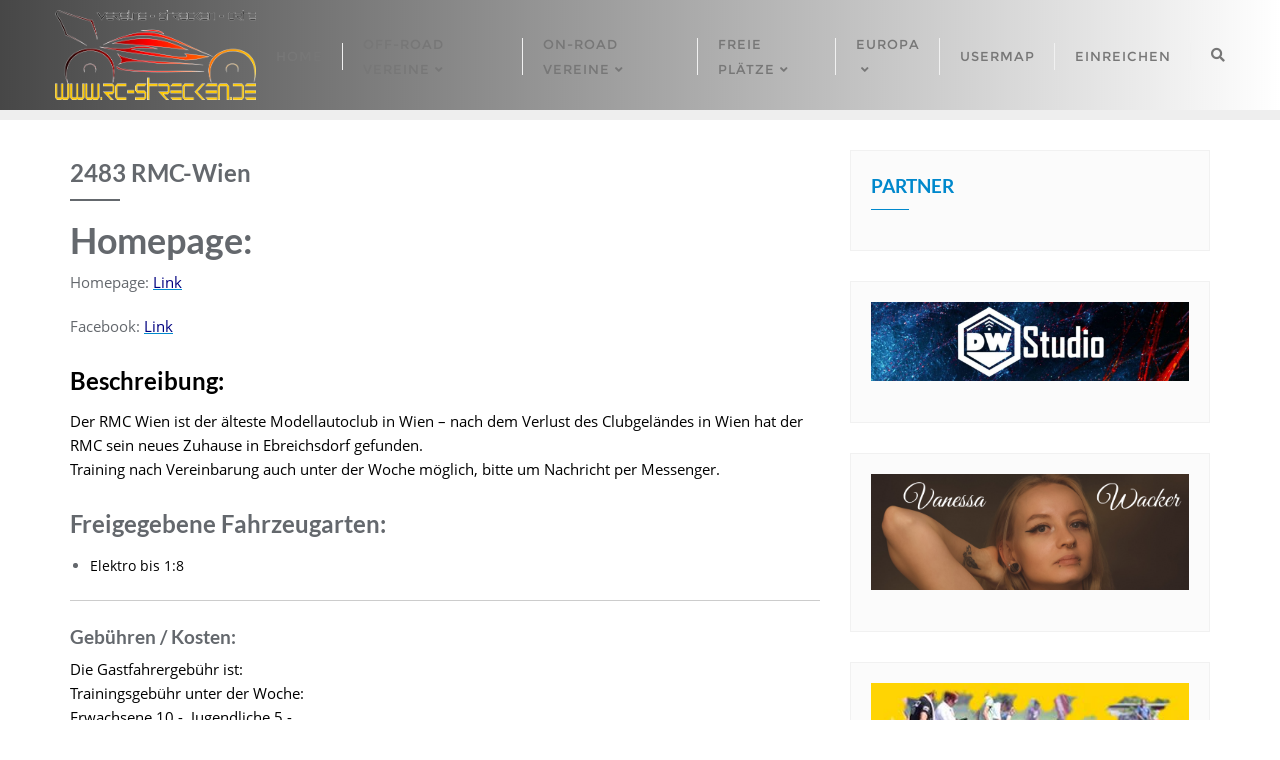

--- FILE ---
content_type: text/html; charset=utf-8
request_url: https://www.google.com/maps/d/view?mid=1rC46MkgCAmSQqC-faA-cp-qslgM&ll=47.957623342482094%2C16.413682641069762&z=19
body_size: 20238
content:
<!DOCTYPE html><html itemscope itemtype="http://schema.org/WebSite"><head><script nonce="UQ5pcN9-rM03bi-e_sphAA">window['ppConfig'] = {productName: '06194a8f37177242d55a18e38c5a91c6', deleteIsEnforced:  false , sealIsEnforced:  false , heartbeatRate:  0.5 , periodicReportingRateMillis:  60000.0 , disableAllReporting:  false };(function(){'use strict';function k(a){var b=0;return function(){return b<a.length?{done:!1,value:a[b++]}:{done:!0}}}function l(a){var b=typeof Symbol!="undefined"&&Symbol.iterator&&a[Symbol.iterator];if(b)return b.call(a);if(typeof a.length=="number")return{next:k(a)};throw Error(String(a)+" is not an iterable or ArrayLike");}var m=typeof Object.defineProperties=="function"?Object.defineProperty:function(a,b,c){if(a==Array.prototype||a==Object.prototype)return a;a[b]=c.value;return a};
function n(a){a=["object"==typeof globalThis&&globalThis,a,"object"==typeof window&&window,"object"==typeof self&&self,"object"==typeof global&&global];for(var b=0;b<a.length;++b){var c=a[b];if(c&&c.Math==Math)return c}throw Error("Cannot find global object");}var p=n(this);function q(a,b){if(b)a:{var c=p;a=a.split(".");for(var d=0;d<a.length-1;d++){var e=a[d];if(!(e in c))break a;c=c[e]}a=a[a.length-1];d=c[a];b=b(d);b!=d&&b!=null&&m(c,a,{configurable:!0,writable:!0,value:b})}}
q("Object.is",function(a){return a?a:function(b,c){return b===c?b!==0||1/b===1/c:b!==b&&c!==c}});q("Array.prototype.includes",function(a){return a?a:function(b,c){var d=this;d instanceof String&&(d=String(d));var e=d.length;c=c||0;for(c<0&&(c=Math.max(c+e,0));c<e;c++){var f=d[c];if(f===b||Object.is(f,b))return!0}return!1}});
q("String.prototype.includes",function(a){return a?a:function(b,c){if(this==null)throw new TypeError("The 'this' value for String.prototype.includes must not be null or undefined");if(b instanceof RegExp)throw new TypeError("First argument to String.prototype.includes must not be a regular expression");return this.indexOf(b,c||0)!==-1}});function r(a,b,c){a("https://csp.withgoogle.com/csp/proto/"+encodeURIComponent(b),JSON.stringify(c))}function t(){var a;if((a=window.ppConfig)==null?0:a.disableAllReporting)return function(){};var b,c,d,e;return(e=(b=window)==null?void 0:(c=b.navigator)==null?void 0:(d=c.sendBeacon)==null?void 0:d.bind(navigator))!=null?e:u}function u(a,b){var c=new XMLHttpRequest;c.open("POST",a);c.send(b)}
function v(){var a=(w=Object.prototype)==null?void 0:w.__lookupGetter__("__proto__"),b=x,c=y;return function(){var d=a.call(this),e,f,g,h;r(c,b,{type:"ACCESS_GET",origin:(f=window.location.origin)!=null?f:"unknown",report:{className:(g=d==null?void 0:(e=d.constructor)==null?void 0:e.name)!=null?g:"unknown",stackTrace:(h=Error().stack)!=null?h:"unknown"}});return d}}
function z(){var a=(A=Object.prototype)==null?void 0:A.__lookupSetter__("__proto__"),b=x,c=y;return function(d){d=a.call(this,d);var e,f,g,h;r(c,b,{type:"ACCESS_SET",origin:(f=window.location.origin)!=null?f:"unknown",report:{className:(g=d==null?void 0:(e=d.constructor)==null?void 0:e.name)!=null?g:"unknown",stackTrace:(h=Error().stack)!=null?h:"unknown"}});return d}}function B(a,b){C(a.productName,b);setInterval(function(){C(a.productName,b)},a.periodicReportingRateMillis)}
var D="constructor __defineGetter__ __defineSetter__ hasOwnProperty __lookupGetter__ __lookupSetter__ isPrototypeOf propertyIsEnumerable toString valueOf __proto__ toLocaleString x_ngfn_x".split(" "),E=D.concat,F=navigator.userAgent.match(/Firefox\/([0-9]+)\./),G=(!F||F.length<2?0:Number(F[1])<75)?["toSource"]:[],H;if(G instanceof Array)H=G;else{for(var I=l(G),J,K=[];!(J=I.next()).done;)K.push(J.value);H=K}var L=E.call(D,H),M=[];
function C(a,b){for(var c=[],d=l(Object.getOwnPropertyNames(Object.prototype)),e=d.next();!e.done;e=d.next())e=e.value,L.includes(e)||M.includes(e)||c.push(e);e=Object.prototype;d=[];for(var f=0;f<c.length;f++){var g=c[f];d[f]={name:g,descriptor:Object.getOwnPropertyDescriptor(Object.prototype,g),type:typeof e[g]}}if(d.length!==0){c=l(d);for(e=c.next();!e.done;e=c.next())M.push(e.value.name);var h;r(b,a,{type:"SEAL",origin:(h=window.location.origin)!=null?h:"unknown",report:{blockers:d}})}};var N=Math.random(),O=t(),P=window.ppConfig;P&&(P.disableAllReporting||P.deleteIsEnforced&&P.sealIsEnforced||N<P.heartbeatRate&&r(O,P.productName,{origin:window.location.origin,type:"HEARTBEAT"}));var y=t(),Q=window.ppConfig;if(Q)if(Q.deleteIsEnforced)delete Object.prototype.__proto__;else if(!Q.disableAllReporting){var x=Q.productName;try{var w,A;Object.defineProperty(Object.prototype,"__proto__",{enumerable:!1,get:v(),set:z()})}catch(a){}}
(function(){var a=t(),b=window.ppConfig;b&&(b.sealIsEnforced?Object.seal(Object.prototype):b.disableAllReporting||(document.readyState!=="loading"?B(b,a):document.addEventListener("DOMContentLoaded",function(){B(b,a)})))})();}).call(this);
</script><title itemprop="name">Off-Road Vereine - Google My Maps</title><meta name="robots" content="noindex,nofollow"/><meta http-equiv="X-UA-Compatible" content="IE=edge,chrome=1"><meta name="viewport" content="initial-scale=1.0,minimum-scale=1.0,maximum-scale=1.0,user-scalable=0,width=device-width"/><meta name="description" itemprop="description" content="Off-Road Vereine"/><meta itemprop="url" content="https://www.google.com/maps/d/viewer?mid=1rC46MkgCAmSQqC-faA-cp-qslgM"/><meta itemprop="image" content="https://www.google.com/maps/d/thumbnail?mid=1rC46MkgCAmSQqC-faA-cp-qslgM"/><meta property="og:type" content="website"/><meta property="og:title" content="Off-Road Vereine - Google My Maps"/><meta property="og:description" content="Off-Road Vereine"/><meta property="og:url" content="https://www.google.com/maps/d/viewer?mid=1rC46MkgCAmSQqC-faA-cp-qslgM"/><meta property="og:image" content="https://www.google.com/maps/d/thumbnail?mid=1rC46MkgCAmSQqC-faA-cp-qslgM"/><meta property="og:site_name" content="Google My Maps"/><meta name="twitter:card" content="summary_large_image"/><meta name="twitter:title" content="Off-Road Vereine - Google My Maps"/><meta name="twitter:description" content="Off-Road Vereine"/><meta name="twitter:image:src" content="https://www.google.com/maps/d/thumbnail?mid=1rC46MkgCAmSQqC-faA-cp-qslgM"/><link rel="stylesheet" id="gmeviewer-styles" href="https://www.gstatic.com/mapspro/_/ss/k=mapspro.gmeviewer.ZPef100W6CI.L.W.O/am=AAAE/d=0/rs=ABjfnFU-qGe8BTkBR_LzMLwzNczeEtSkkw" nonce="_2QJVb17cvBsi7ARweF4CA"><link rel="stylesheet" href="https://fonts.googleapis.com/css?family=Roboto:300,400,500,700" nonce="_2QJVb17cvBsi7ARweF4CA"><link rel="shortcut icon" href="//www.gstatic.com/mapspro/images/favicon-001.ico"><link rel="canonical" href="https://www.google.com/mymaps/viewer?mid=1rC46MkgCAmSQqC-faA-cp-qslgM&amp;hl=en_US"></head><body jscontroller="O1VPAb" jsaction="click:cOuCgd;"><div class="c4YZDc HzV7m-b7CEbf SfQLQb-dIxMhd-bN97Pc-b3rLgd"><div class="jQhVs-haAclf"><div class="jQhVs-uMX1Ee-My5Dr-purZT-uDEFge"><div class="jQhVs-uMX1Ee-My5Dr-purZT-uDEFge-bN97Pc"><div class="jQhVs-uMX1Ee-My5Dr-purZT-uDEFge-Bz112c"></div><div class="jQhVs-uMX1Ee-My5Dr-purZT-uDEFge-fmcmS-haAclf"><div class="jQhVs-uMX1Ee-My5Dr-purZT-uDEFge-fmcmS">Open full screen to view more</div></div></div></div></div><div class="i4ewOd-haAclf"><div class="i4ewOd-UzWXSb" id="map-canvas"></div></div><div class="X3SwIb-haAclf NBDE7b-oxvKad"><div class="X3SwIb-i8xkGf"></div></div><div class="Te60Vd-ZMv3u dIxMhd-bN97Pc-b3rLgd"><div class="dIxMhd-bN97Pc-Tswv1b-Bz112c"></div><div class="dIxMhd-bN97Pc-b3rLgd-fmcmS">This map was created by a user. <a href="//support.google.com/mymaps/answer/3024454?hl=en&amp;amp;ref_topic=3188329" target="_blank">Learn how to create your own.</a></div><div class="dIxMhd-bN97Pc-b3rLgd-TvD9Pc" title="Close"></div></div><script nonce="UQ5pcN9-rM03bi-e_sphAA">
  function _DumpException(e) {
    if (window.console) {
      window.console.error(e.stack);
    }
  }
  var _pageData = "[[1,null,null,null,null,null,null,null,null,null,\"at\",\"\",\"\",1768968072004,\"\",\"en_US\",false,[],\"https://www.google.com/maps/d/viewer?mid\\u003d1rC46MkgCAmSQqC-faA-cp-qslgM\",\"https://www.google.com/maps/d/embed?mid\\u003d1rC46MkgCAmSQqC-faA-cp-qslgM\\u0026ehbc\\u003d2E312F\",\"https://www.google.com/maps/d/edit?mid\\u003d1rC46MkgCAmSQqC-faA-cp-qslgM\",\"https://www.google.com/maps/d/thumbnail?mid\\u003d1rC46MkgCAmSQqC-faA-cp-qslgM\",null,null,true,\"https://www.google.com/maps/d/print?mid\\u003d1rC46MkgCAmSQqC-faA-cp-qslgM\",\"https://www.google.com/maps/d/pdf?mid\\u003d1rC46MkgCAmSQqC-faA-cp-qslgM\",\"https://www.google.com/maps/d/viewer?mid\\u003d1rC46MkgCAmSQqC-faA-cp-qslgM\",null,false,\"/maps/d\",\"maps/sharing\",\"//www.google.com/intl/en_US/help/terms_maps.html\",true,\"https://docs.google.com/picker\",null,false,null,[[[\"//www.gstatic.com/mapspro/images/google-my-maps-logo-regular-001.png\",143,25],[\"//www.gstatic.com/mapspro/images/google-my-maps-logo-regular-2x-001.png\",286,50]],[[\"//www.gstatic.com/mapspro/images/google-my-maps-logo-small-001.png\",113,20],[\"//www.gstatic.com/mapspro/images/google-my-maps-logo-small-2x-001.png\",226,40]]],1,\"https://www.gstatic.com/mapspro/_/js/k\\u003dmapspro.gmeviewer.en_US.knJKv4m5-eY.O/am\\u003dAAAE/d\\u003d0/rs\\u003dABjfnFWJ7eYXBrZ1WlLyBY6MwF9-imcrgg/m\\u003dgmeviewer_base\",null,null,true,null,\"US\",null,null,null,null,null,null,true],[\"mf.map\",\"1rC46MkgCAmSQqC-faA-cp-qslgM\",\"Off-Road Vereine\",null,[-6.480309979737626,56.495924574695024,28.456213457762374,45.224694792424465],[6.1966548,54.40122,16.4269406,46.682275],[[null,\"zLYjGrktd84A.kDT5jkMzGOwo\",\"Unbenannte Ebene\",\"\",[[[\"https://mt.googleapis.com/vt/icon/name\\u003dicons/onion/1493-wht-blank_maps-4x.png\\u0026filter\\u003dff9FC3FF\"],null,5,1,null,[[\"PLZ 8\"]],[[[],null,1,1,[[null,[48.535716,10.206671]],\"0\",null,\"zLYjGrktd84A.kDT5jkMzGOwo\",[48.535716,10.206671],[0,-32],\"KDT5JKMZGOWO065C4C23F600000A\"],[[\"89168 Brenztalring Modellsportverein Stotzingen e.V.\"]]],[[],null,1,1,[[null,[48.2959278,10.653068]],\"0\",null,\"zLYjGrktd84A.kDT5jkMzGOwo\",[48.2959278,10.653068],[0,-32],\"KDT5JKMZGOWO065C4C23F700001A\"],[[\"86850 ORC-Fischach e.V.\"]]],[[],null,1,1,[[null,[48.358219,11.752987]],\"0\",null,\"zLYjGrktd84A.kDT5jkMzGOwo\",[48.358219,11.752987],[0,-32],\"KDT5JKMZGOWO065C4C23F700001B\"],[[\"85356 Flughafen München RC Modellbaufreunde e.V.\"]]],[[],null,1,1,[[null,[47.765545,12.752336]],\"0\",null,\"zLYjGrktd84A.kDT5jkMzGOwo\",[47.765545,12.752336],[0,-32],\"KDT5JKMZGOWO065C4C23F800002D\"],[[\"83334 MAC Inzell\"]]],[[],null,1,1,[[null,[48.2307135,11.4640463]],\"0\",null,\"zLYjGrktd84A.kDT5jkMzGOwo\",[48.2307135,11.4640463],[0,-32],\"KDT5JKMZGOWO065C4C23F800002F\"],[[\"85757 MSC-Karlsfeld e.V.\"]]],[[],null,1,1,[[null,[48.5134592,12.0443366]],\"0\",null,\"zLYjGrktd84A.kDT5jkMzGOwo\",[48.5134592,12.0443366],[0,-32],\"KDT5JKMZGOWO065C4C23F8000034\"],[[\"84034 La Speedway Racing Club e.V. Bruckberg \"]]],[[],null,1,1,[[null,[48.263898,9.907628]],\"0\",null,\"zLYjGrktd84A.kDT5jkMzGOwo\",[48.263898,9.907628],[0,-32],\"KDT5JKMZGOWO065C4C23F8000036\"],[[\"88471 MCC-Laupheim e.V.\"]]],[[],null,1,1,[[null,[48.710184,11.183038]],\"0\",null,\"zLYjGrktd84A.kDT5jkMzGOwo\",[48.710184,11.183038],[0,-32],\"KDT5JKMZGOWO065C4C23F8000047\"],[[\"86633 Neuburg an der Donau Mini Car Club Neuburg e.V.\"]]],[[],null,1,1,[[null,[48.320386000000006,10.089231]],\"0\",null,\"zLYjGrktd84A.kDT5jkMzGOwo\",[48.320386000000006,10.089231],[0,-32],\"KDT5JKMZGOWO065C4C23F9000061\"],[[\"89250 MRC Senden e.V.\"]]],[[],null,1,1,[[null,[48.881877,10.726731]],\"0\",null,\"zLYjGrktd84A.kDT5jkMzGOwo\",[48.881877,10.726731],[0,-32],\"KDT5JKMZGOWO065C4C23F900006D\"],[[\"86650 RC-Car-Club-Wemding \"]]],[[],null,1,1,[[null,[47.79622,11.061761]],\"0\",null,\"zLYjGrktd84A.kDT5jkMzGOwo\",[47.79622,11.061761],[0,-32],\"KDT5JKMZGOWO065C4C23FA000084\"],[[\"82380 Alpen Offroader e.V\"]]],[[],null,1,1,[[null,[47.74048,10.318143]],\"0\",null,\"zLYjGrktd84A.kDT5jkMzGOwo\",[47.74048,10.318143],[0,-32],\"KDT5JKMZGOWO065C4C23FA00008D\"],[[\"87437 ORMCC Kempten\"]]],[[],null,1,1,[[null,[47.7112218,9.3939679]],\"0\",null,\"zLYjGrktd84A.kDT5jkMzGOwo\",[47.7112218,9.3939679],[0,-32],\"2E60F8F6AF65BD61\"],[[\"48231 MCC Markdorf \"]]],[[],null,1,1,[[null,[47.943003,10.85021]],\"0\",null,\"zLYjGrktd84A.kDT5jkMzGOwo\",[47.943003,10.85021],[0,-32],\"KDT5JKMZGOWO065C4C23F700001C\"],[[\"86465 Fuchstalring MC Welden e.V.\"]]],[[],null,1,1,[[null,[47.8460999,11.7233631]],\"0\",null,\"zLYjGrktd84A.kDT5jkMzGOwo\",[47.8460999,11.7233631],[0,-32],\"31185B792ED7837A\"],[[\"83627 MC Warngau e.V.\"]]],[[],null,1,1,[[null,[48.3194687,10.0528609]],\"0\",null,\"zLYjGrktd84A.kDT5jkMzGOwo\",[48.3194687,10.0528609],[0,-32],\"33E369CAB8BB165C\"],[[\"89250 Senden Indoor-Racing-Senden\"]]],[[],null,1,1,[[null,[48.04637670000001,12.1530278]],\"0\",null,\"zLYjGrktd84A.kDT5jkMzGOwo\",[48.0463767,12.1530278],[0,-32],\"33E3AAAE8F609D25\"],[[\"83549 Eiselfing - EOC Edling\"]]],[[],null,1,1,[[null,[48.0020591,11.3590213]],\"0\",null,\"zLYjGrktd84A.kDT5jkMzGOwo\",[48.0020591,11.3590213],[0,-32],\"33E3C17365376D11\"],[[\"82319 Starnberg - SC Percha Racetrack\"]]],[[],null,1,1,[[null,[48.2850755,13.0220201]],\"0\",null,\"zLYjGrktd84A.kDT5jkMzGOwo\",[48.2850755,13.0220201],[0,-32],\"340F55D9F9BE50EC\"],[[\"84359 Simbacher Buggyracers \"]]],[[],null,1,1,[[null,[48.1235779,10.8296583]],\"0\",null,\"zLYjGrktd84A.kDT5jkMzGOwo\",[48.1235779,10.8296583],[0,-32],\"3427CF5A106C9D20\"],[[\"86857 RC Abt. SV-Hurlach e.V.\"]]]]],[[\"https://mt.googleapis.com/vt/icon/name\\u003dicons/onion/1493-wht-blank_maps-4x.png\\u0026filter\\u003dffB29189\"],null,5,1,null,[[\"PLZ 9\"]],[[[],null,1,1,[[null,[50.59307,10.429153]],\"0\",null,\"zLYjGrktd84A.kDT5jkMzGOwo\",[50.59307,10.429153],[0,-32],\"KDT5JKMZGOWO065C4C23F600000B\"],[[\"98617 Buggy-Raceway-Meiningen MRC Meiningen e.V.\"]]],[[],null,1,1,[[null,[48.986937,11.686126]],\"0\",null,\"zLYjGrktd84A.kDT5jkMzGOwo\",[48.986937,11.686126],[0,-32],\"KDT5JKMZGOWO065C4C23F6000011\"],[[\"93339 Drei-Burgen-Ring - MSC Riedenburg e.V.\"]]],[[],null,1,1,[[null,[50.984391,10.306826000000001]],\"0\",null,\"zLYjGrktd84A.kDT5jkMzGOwo\",[50.984391,10.306826000000001],[0,-32],\"KDT5JKMZGOWO065C4C23F6000013\"],[[\"99817 RC-Racing Club Eisenach e.V.\"]]],[[],null,1,1,[[null,[50.951683,11.226991]],\"0\",null,\"zLYjGrktd84A.kDT5jkMzGOwo\",[50.951683,11.226991],[0,-32],\"KDT5JKMZGOWO065C4C23F7000017\"],[[\"99428 Erfurt1. RC Buggy Club Erfurt e.V.\"]]],[[],null,1,1,[[null,[50.070433,9.662965]],\"0\",null,\"zLYjGrktd84A.kDT5jkMzGOwo\",[50.070433,9.662965],[0,-32],\"KDT5JKMZGOWO065C4C23F700001D\"],[[\"97737 MSC-Gemünden im ADAC e.V.\"]]],[[],null,1,1,[[null,[48.706433,13.036991]],\"0\",null,\"zLYjGrktd84A.kDT5jkMzGOwo\",[48.706433,13.036991],[0,-32],\"KDT5JKMZGOWO065C4C23F800004F\"],[[\"94486 Ostbayernring MSC Osterhofen e.V.\"]]],[[],null,1,1,[[null,[49.975525,10.580819]],\"0\",null,\"zLYjGrktd84A.kDT5jkMzGOwo\",[49.975525,10.580819],[0,-32],\"KDT5JKMZGOWO065C4C23F900005E\"],[[\"97522 MSC Sand 1951 e.V.\"]]],[[],null,1,1,[[null,[49.476501,11.223019]],\"0\",null,\"zLYjGrktd84A.kDT5jkMzGOwo\",[49.476501,11.223019],[0,-32],\"KDT5JKMZGOWO065C4C23F9000077\"],[[\"90552 Offroad Minicar Crew e.V. Röthenbach\"]]],[[],null,1,1,[[null,[50.025843,10.534748]],\"0\",null,\"zLYjGrktd84A.kDT5jkMzGOwo\",[50.025843,10.534748],[0,-32],\"KDT5JKMZGOWO065C4C23F9000080\"],[[\"97437 Offroad Freunde Hassfurt e.V.\"]]],[[],null,1,1,[[null,[49.191815,11.717758]],\"0\",null,\"zLYjGrktd84A.kDT5jkMzGOwo\",[49.191815,11.717758],[0,-32],\"KDT5JKMZGOWO065C4C23FA000083\"],[[\"92331 Jura-Buggy-Racing MCC e.V.\"]]],[[],null,1,1,[[null,[49.095758800000006,10.9969401]],\"0\",null,\"zLYjGrktd84A.kDT5jkMzGOwo\",[49.0957588,10.9969401],[0,-32],\"33D9D23D04D2A739\"],[[\"91785 Pleinfeld MAC Brombachsee e.V. \"]]],[[],null,1,1,[[null,[50.0991966,11.4213757]],\"0\",null,\"zLYjGrktd84A.kDT5jkMzGOwo\",[50.0991966,11.4213757],[0,-32],\"33DAB3E77958AA00\"],[[\"95326 MCT Kulmbach e.V.\"]]],[[],null,1,1,[[null,[49.6460199,12.121914700000001]],\"0\",null,\"zLYjGrktd84A.kDT5jkMzGOwo\",[49.6460199,12.1219147],[0,-32],\"33DF191DACB44A85\"],[[\"92637 MRC-Weiden e.V.\"]]],[[],null,1,1,[[null,[49.191309,10.175606900000002]],\"0\",null,\"zLYjGrktd84A.kDT5jkMzGOwo\",[49.191309,10.1756069],[0,-32],\"34315ED789142E7E\"],[[\"91625 MCC Crailsheim e.V.\"]]],[[],null,1,1,[[null,[50.2992138,11.8452293]],\"0\",null,\"zLYjGrktd84A.kDT5jkMzGOwo\",[50.2992138,11.8452293],[0,-32],\"3431F006DC5E137E\"],[[\"MSV Hof/Saale e. V.\"]]],[[],null,1,1,[[null,[50.1088353,9.9032921]],\"0\",null,\"zLYjGrktd84A.kDT5jkMzGOwo\",[50.1088353,9.9032921],[0,-32],\"34458BFA5621B710\"],[[\"97762 RC Off-Road Freunde Saaletal e.V.\"]]],[[],null,1,1,[[null,[49.85263320000001,12.0335647]],\"0\",null,\"zLYjGrktd84A.kDT5jkMzGOwo\",[49.8526332,12.0335647],[0,-32],\"3528C377D9171E77\"],[[\"92681 Steinwalder RC\"]]],[[],null,1,1,[[null,[49.8329284,9.9971269]],\"0\",null,\"zLYjGrktd84A.kDT5jkMzGOwo\",[49.8329284,9.9971269],[0,-32],\"3A3AE90527B8ABB0\"],[[\"97230 MST Estenfeld\"]]],[[],null,1,1,[[null,[49.0600055,10.4586261]],\"0\",null,\"zLYjGrktd84A.kDT5jkMzGOwo\",[49.0600055,10.4586261],[0,-32],\"4685CC2E1B57BDD4\"],[[\"91634 Limes RaCers Hesselberg e.V.\"]]],[[],null,1,1,[[null,[49.1251605,10.7789659]],\"0\",null,\"zLYjGrktd84A.kDT5jkMzGOwo\",[49.1251605,10.7789659],[0,-32],\"47A4586A3DFFDAFA\"],[[\"Seenlandring // Black Sheep Racers e. V. \\n\"]]]]],[[\"https://mt.googleapis.com/vt/icon/name\\u003dicons/onion/1493-wht-blank_maps-4x.png\\u0026filter\\u003dffEE9C96\"],null,5,1,null,[[\"PLZ 4\"]],[[[],null,1,1,[[null,[51.955393,7.084961]],\"0\",null,\"zLYjGrktd84A.kDT5jkMzGOwo\",[51.955393,7.084961],[0,-32],\"KDT5JKMZGOWO065C4C23F600000D\"],[[\"48653 Capellen-Ring RCCC-Coesfeld\"]]],[[],null,1,1,[[null,[51.55752700000001,7.520987]],\"0\",null,\"zLYjGrktd84A.kDT5jkMzGOwo\",[51.55752700000001,7.520987],[0,-32],\"KDT5JKMZGOWO065C4C23F6000010\"],[[\"44329 Dortmund Aussenstrecke MC Dortmund e.V.\"]]],[[],null,1,1,[[null,[52.682551,7.931633]],\"0\",null,\"zLYjGrktd84A.kDT5jkMzGOwo\",[52.682551,7.931633],[0,-32],\"KDT5JKMZGOWO065C4C23F6000012\"],[[\"49610 Eichenring RCRT-Quakenbrück\"]]],[[],null,1,1,[[null,[52.144521,8.156024]],\"0\",null,\"zLYjGrktd84A.kDT5jkMzGOwo\",[52.144521,8.156024],[0,-32],\"KDT5JKMZGOWO065C4C23F800002A\"],[[\"49176 Hilter am Teutoburger Wald RCCC Hilter e.V.\"]]],[[],null,1,1,[[null,[51.472285,6.820358]],\"0\",null,\"zLYjGrktd84A.kDT5jkMzGOwo\",[51.472285,6.820358],[0,-32],\"KDT5JKMZGOWO065C4C23F800004C\"],[[\"46045 Stoppelhopser Oberhausen\"]]],[[],null,1,1,[[null,[52.34154,7.576878999999999]],\"0\",null,\"zLYjGrktd84A.kDT5jkMzGOwo\",[52.34154,7.576878999999999],[0,-32],\"KDT5JKMZGOWO065C4C23F9000050\"],[[\"48477 Modellsport Münsterland e. V. \"]]],[[],null,1,1,[[null,[51.3628998,6.7684772]],\"0\",null,\"zLYjGrktd84A.kDT5jkMzGOwo\",[51.3628998,6.7684772],[0,-32],\"KDT5JKMZGOWO065C4C23F900006C\"],[[\"47055 Wedau-Ring Duisburg RCRT Duisburg e.V.\"]]],[[],null,1,1,[[null,[51.2428125,6.7109039]],\"0\",null,\"zLYjGrktd84A.kDT5jkMzGOwo\",[51.2428125,6.7109039],[0,-32],\"KDT5JKMZGOWO065C4C23F9000071\"],[[\"40549 RC Thesandhoppers\"]]],[[],null,1,1,[[null,[51.485238,7.1838120000000005]],\"0\",null,\"zLYjGrktd84A.kDT5jkMzGOwo\",[51.485238,7.1838120000000005],[0,-32],\"KDT5JKMZGOWO065C4C23FA000086\"],[[\"44793 Modellsportverein MW-Freaks Bochum e.V.\"]]],[[],null,1,1,[[null,[52.768496,7.1671566]],\"0\",null,\"zLYjGrktd84A.kDT5jkMzGOwo\",[52.768496,7.1671566],[0,-32],\"KDT5JKMZGOWO065C4C23FA00008C\"],[[\"49733 MC-ORC Haren (Ems)\"]]],[[],null,1,1,[[null,[51.5334037,7.426923600000001]],\"0\",null,\"zLYjGrktd84A.kDT5jkMzGOwo\",[51.5334037,7.4269236],[0,-32],\"2C0651C734776B45\"],[[\"44147 RC Offroad Dortmund e.V.\"]]],[[],null,1,1,[[null,[51.5351646,7.094196]],\"0\",null,\"zLYjGrktd84A.kDT5jkMzGOwo\",[51.5351646,7.094196],[0,-32],\"2C15F029353C1064\"],[[\"45881 \\\"Drecksloch\\\" RC-Rennstrecke\"]]],[[],null,1,1,[[null,[51.7688734,6.1966548]],\"0\",null,\"zLYjGrktd84A.kDT5jkMzGOwo\",[51.7688734,6.1966548],[0,-32],\"2E60F0BDE8E3EA08\"],[[\"47551 Well RC Bedburg-Hau \"]]],[[],null,1,1,[[null,[51.5939516,6.4382279]],\"0\",null,\"zLYjGrktd84A.kDT5jkMzGOwo\",[51.5939516,6.4382279],[0,-32],\"30D0F28C11FDC8D1\"],[[\"46519 Alpen Racenracer e.V.\"]]],[[],null,1,1,[[null,[51.4859507,7.184731400000001]],\"0\",null,\"zLYjGrktd84A.kDT5jkMzGOwo\",[51.4859507,7.1847314],[0,-32],\"30D172A7A46A202D\"],[[\"44793 RCOW RC Offroad Wattenscheid e.V.\"]]],[[],null,1,1,[[null,[51.8268761,7.0559607]],\"0\",null,\"zLYjGrktd84A.kDT5jkMzGOwo\",[51.8268761,7.0559607],[0,-32],\"3271460BB21D445A\"],[[\"48734 - RCC-Reken e.V. \"]]],[[],null,1,1,[[null,[51.1111157,6.9252722]],\"0\",null,\"zLYjGrktd84A.kDT5jkMzGOwo\",[51.1111157,6.9252722],[0,-32],\"340D18F000FB5C14\"],[[\"40764 AMC Langenfeld e.V. \"]]],[[],null,1,1,[[null,[51.230838,6.492558600000001]],\"0\",null,\"zLYjGrktd84A.kDT5jkMzGOwo\",[51.230838,6.4925586],[0,-32],\"340D1A094062C297\"],[[\"41061 Mönchengladbach Nitro Maniacs e.V. \"]]],[[],null,1,1,[[null,[52.5148935,8.5389659]],\"0\",null,\"zLYjGrktd84A.kDT5jkMzGOwo\",[52.5148935,8.5389659],[0,-32],\"3436C0F0222EB6E9\"],[[\"49419 RC Cars Diepholz e.V.\"]]],[[],null,1,1,[[null,[51.3555102,6.6238436]],\"0\",null,\"zLYjGrktd84A.kDT5jkMzGOwo\",[51.3555102,6.6238436],[0,-32],\"3A3ACD3F758963AD\"],[[\"47800 Seidenring KrCt \"]]]]],[[\"https://mt.googleapis.com/vt/icon/name\\u003dicons/onion/1493-wht-blank_maps-4x.png\\u0026filter\\u003dffCDDC39\"],null,5,1,null,[[\"PLZ 7\"]],[[[],null,1,1,[[null,[48.521127,9.357145]],\"0\",null,\"zLYjGrktd84A.kDT5jkMzGOwo\",[48.521127,9.357145],[0,-32],\"KDT5JKMZGOWO065C4C23F600000F\"],[[\"72581 Dettingen-Erms Modellbau Dettingen-Erms e.V.\"]]],[[],null,1,1,[[null,[49.137418,9.20263]],\"0\",null,\"zLYjGrktd84A.kDT5jkMzGOwo\",[49.137418,9.20263],[0,-32],\"KDT5JKMZGOWO065C4C23F8000029\"],[[\"74072 MSC Hansa Heilbronn e.V.\"]]],[[],null,1,1,[[null,[48.799181,9.003102000000002]],\"0\",null,\"zLYjGrktd84A.kDT5jkMzGOwo\",[48.799181,9.003102000000002],[0,-32],\"KDT5JKMZGOWO065C4C23F800003A\"],[[\"71229 LMC Leonberger Modellbauclub e.V.\"]]],[[],null,1,1,[[null,[48.941709,9.195407]],\"0\",null,\"zLYjGrktd84A.kDT5jkMzGOwo\",[48.941709,9.195407],[0,-32],\"KDT5JKMZGOWO065C4C23F8000046\"],[[\"71691 Neckarring Offroad-Team Freiberg \"]]],[[],null,1,1,[[null,[48.544832,9.37572]],\"0\",null,\"zLYjGrktd84A.kDT5jkMzGOwo\",[48.544832,9.37572],[0,-32],\"KDT5JKMZGOWO065C4C23F8000048\"],[[\"72639 Minicars 2000 Neuffen e.V.\"]]],[[],null,1,1,[[null,[48.620931,8.910004]],\"0\",null,\"zLYjGrktd84A.kDT5jkMzGOwo\",[48.620931,8.910004],[0,-32],\"KDT5JKMZGOWO065C4C23F800004A\"],[[\"71154 MCC Nufringen e.V.\"]]],[[],null,1,1,[[null,[48.905292,8.662419]],\"0\",null,\"zLYjGrktd84A.kDT5jkMzGOwo\",[48.905292,8.662419],[0,-32],\"KDT5JKMZGOWO065C4C23F9000051\"],[[\"75172 RC-Germania-Pforzheim\"]]],[[],null,1,1,[[null,[48.4587532,9.0773857]],\"0\",null,\"zLYjGrktd84A.kDT5jkMzGOwo\",[48.4587532,9.0773857],[0,-32],\"KDT5JKMZGOWO065C4C23F9000063\"],[[\"72810 RCC-Steinlach e.V.\"]]],[[],null,1,1,[[null,[48.677201,9.183254]],\"0\",null,\"zLYjGrktd84A.kDT5jkMzGOwo\",[48.677201,9.183254],[0,-32],\"KDT5JKMZGOWO065C4C23F9000064\"],[[\"70771 MCC Leinfelden-Echterdingen e.V.\"]]],[[],null,1,1,[[null,[48.352082,8.022997]],\"0\",null,\"zLYjGrktd84A.kDT5jkMzGOwo\",[48.352082,8.022997],[0,-32],\"KDT5JKMZGOWO065C4C23F9000075\"],[[\"77781 Biberach RC Freunde Kinzigtal e.V.\"]]],[[],null,1,1,[[null,[49.10247400000001,8.7148432]],\"0\",null,\"zLYjGrktd84A.kDT5jkMzGOwo\",[49.102474,8.7148432],[0,-32],\"KDT5JKMZGOWO065C4C23F900007C\"],[[\"76703 Offroadstrecke Kraichtal\"]]],[[],null,1,1,[[null,[49.090782,8.796073]],\"0\",null,\"zLYjGrktd84A.kDT5jkMzGOwo\",[49.090782,8.796073],[0,-32],\"KDT5JKMZGOWO065C4C23FA000085\"],[[\"75038 RCC Flehingen\"]]],[[],null,1,1,[[null,[48.679391,9.3525828]],\"0\",null,\"zLYjGrktd84A.kDT5jkMzGOwo\",[48.679391,9.3525828],[0,-32],\"2E85E449071AE458\"],[[\"73257 RC-Cars Köngen e.V. \"]]],[[],null,1,1,[[null,[48.2239515,7.7568994]],\"0\",null,\"zLYjGrktd84A.kDT5jkMzGOwo\",[48.2239515,7.7568994],[0,-32],\"2E8617EB1C1EC1AB\"],[[\"79336 RC-Modellbaufreunde Südbaden e.V.\"]]],[[],null,1,1,[[null,[48.4241987,8.0169052]],\"0\",null,\"zLYjGrktd84A.kDT5jkMzGOwo\",[48.4241987,8.0169052],[0,-32],\"2F817066177B8D40\"],[[\"77793 EDC Kinzigtal\"]]],[[],null,1,1,[[null,[47.779953,8.849612]],\"0\",null,\"zLYjGrktd84A.kDT5jkMzGOwo\",[47.779953,8.849612],[0,-32],\"KDT5JKMZGOWO065C4C23F9000062\"],[[\"78224 RC-Sportfreunde Singen e.V.\"]]],[[],null,1,1,[[null,[48.25888230000001,8.2080849]],\"0\",null,\"zLYjGrktd84A.kDT5jkMzGOwo\",[48.2588823,8.2080849],[0,-32],\"3426F42DAA0AD439\"],[[\"77781 Biberach RC Freunde Kinzigtal e.V.\"]]],[[],null,1,1,[[null,[48.384676600000006,8.6794053]],\"0\",null,\"zLYjGrktd84A.kDT5jkMzGOwo\",[48.3846766,8.6794053],[0,-32],\"3445C6CDDBED665D\"],[[\"72172 MCC Sulz e.V.\"]]],[[],null,1,1,[[null,[48.8473653,8.5140226]],\"0\",null,\"zLYjGrktd84A.kDT5jkMzGOwo\",[48.8473653,8.5140226],[0,-32],\"34CBDD492E120D80\"],[[\"75334 RC-CARS STRAUBENHARDT E.V.\"]]]]],[[\"https://mt.googleapis.com/vt/icon/name\\u003dicons/onion/1493-wht-blank_maps-4x.png\\u0026filter\\u003dff62AF44\"],null,5,1,null,[[\"PLZ 3\"]],[[[],null,1,1,[[null,[52.431221,10.016926]],\"0\",null,\"zLYjGrktd84A.kDT5jkMzGOwo\",[52.431221,10.016926],[0,-32],\"KDT5JKMZGOWO065C4C23F600000C\"],[[\"31303 Burgdorf OffroadMAC Burgdorf e.V.\"]]],[[],null,1,1,[[null,[50.752686,8.452723]],\"0\",null,\"zLYjGrktd84A.kDT5jkMzGOwo\",[50.752686,8.452723],[0,-32],\"KDT5JKMZGOWO065C4C23F7000024\"],[[\"35080 RC-HW Hartenrod e.V.\"]]],[[],null,1,1,[[null,[51.281776,9.510935]],\"0\",null,\"zLYjGrktd84A.kDT5jkMzGOwo\",[51.281776,9.510935],[0,-32],\"KDT5JKMZGOWO065C4C23F8000030\"],[[\"34123 RC-Off Road Kassel e. V.\"]]],[[],null,1,1,[[null,[52.144401,9.064031]],\"0\",null,\"zLYjGrktd84A.kDT5jkMzGOwo\",[52.144401,9.064031],[0,-32],\"KDT5JKMZGOWO065C4C23F8000040\"],[[\"32699 Mini Car Club-Silixen\"]]],[[],null,1,1,[[null,[52.322301,10.546941]],\"0\",null,\"zLYjGrktd84A.kDT5jkMzGOwo\",[52.322301,10.546941],[0,-32],\"KDT5JKMZGOWO065C4C23F8000043\"],[[\"38106 MSC Polizei Braunschweig e.V.\"]]],[[],null,1,1,[[null,[52.206042,8.846076]],\"0\",null,\"zLYjGrktd84A.kDT5jkMzGOwo\",[52.206042,8.846076],[0,-32],\"KDT5JKMZGOWO065C4C23F9000072\"],[[\"32547 Bad Oeynhausen , Weser Offroad Park Bad Oeynhausen\"]]],[[],null,1,1,[[null,[52.215407000000006,8.765506]],\"0\",null,\"zLYjGrktd84A.kDT5jkMzGOwo\",[52.215407000000006,8.765506],[0,-32],\"KDT5JKMZGOWO065C4C23F9000073\"],[[\"32549 Bad Oeynhausen Czypu Drom\"]]],[[],null,1,1,[[null,[51.758826,10.2156]],\"0\",null,\"zLYjGrktd84A.kDT5jkMzGOwo\",[51.758826,10.2156],[0,-32],\"KDT5JKMZGOWO065C4C23FA000087\"],[[\"37534 RC-Freunde Osterode e.V.\"]]],[[],null,1,1,[[null,[50.4864588,9.4103525]],\"0\",null,\"zLYjGrktd84A.kDT5jkMzGOwo\",[50.4864588,9.4103525],[0,-32],\"2E09317F1B979679\"],[[\"36355 Grebenhain - ORT Fulda\"]]],[[],null,1,1,[[null,[52.315094200000004,9.8201983]],\"0\",null,\"zLYjGrktd84A.kDT5jkMzGOwo\",[52.3150942,9.8201983],[0,-32],\"2E5CFD0BAC555B14\"],[[\"30539 MSC Expo-racer e.V. \"]]],[[],null,1,1,[[null,[52.2134475,8.8717597]],\"0\",null,\"zLYjGrktd84A.kDT5jkMzGOwo\",[52.2134475,8.8717597],[0,-32],\"2E5D5E26E4E327AB\"],[[\"32457 RC Freunde Vennebeck e.V. \"]]],[[],null,1,1,[[null,[52.314591,10.104193]],\"0\",null,\"zLYjGrktd84A.kDT5jkMzGOwo\",[52.314591,10.104193],[0,-32],\"KDT5JKMZGOWO065C4C23F900006B\"],[[\"31226 VodadromRCC Salzgitter e.V. Geländestrecke\"]]],[[],null,1,1,[[null,[52.3060391,10.0949345]],\"0\",null,\"zLYjGrktd84A.kDT5jkMzGOwo\",[52.3060391,10.0949345],[0,-32],\"2E71DC54F69DB373\"],[[\"31226 Vodadrom RCC Salzgitter e.V. Hallenstrecke Winter\"]]],[[],null,1,1,[[null,[51.8577815,10.8025047]],\"0\",null,\"zLYjGrktd84A.kDT5jkMzGOwo\",[51.8577815,10.8025047],[0,-32],\"340EB7B597EA97DB\"],[[\"38855 Rc Cars Wernigerode e.V. \"]]],[[],null,1,1,[[null,[51.9864558,8.9298714]],\"0\",null,\"zLYjGrktd84A.kDT5jkMzGOwo\",[51.9864558,8.9298714],[0,-32],\"3426E16FCB2DB183\"],[[\"32657 ECC Detmold\"]]],[[],null,1,1,[[null,[51.3878381,10.1573433]],\"0\",null,\"zLYjGrktd84A.kDT5jkMzGOwo\",[51.3878381,10.1573433],[0,-32],\"3445AA9A464FBF89\"],[[\"37308 RC Offroad Heiligenstadt e.V.\"]]],[[],null,1,1,[[null,[50.520408,8.4132945]],\"0\",null,\"zLYjGrktd84A.kDT5jkMzGOwo\",[50.520408,8.4132945],[0,-32],\"35334BDBF3E1BD93\"],[[\"35606 Mac Solms e.V.\"]]]]],[[\"https://mt.googleapis.com/vt/icon/name\\u003dicons/onion/1493-wht-blank_maps-4x.png\\u0026filter\\u003dffC6A4CF\"],null,5,1,null,[[\"PLZ 5\"]],[[[],null,1,1,[[null,[51.07749100000001,7.288962999999999]],\"0\",null,\"zLYjGrktd84A.kDT5jkMzGOwo\",[51.07749100000001,7.288962999999999],[0,-32],\"KDT5JKMZGOWO065C4C23F7000015\"],[[\"51515 Entenring Modell-Freunde Kürten e.V.\"]]],[[],null,1,1,[[null,[50.7081991,6.3991149]],\"0\",null,\"zLYjGrktd84A.kDT5jkMzGOwo\",[50.7081991,6.3991149],[0,-32],\"KDT5JKMZGOWO065C4C23F7000026\"],[[\"52393 MSV Hürtgenwald e.V.\"]]],[[],null,1,1,[[null,[49.803344,6.725604]],\"0\",null,\"zLYjGrktd84A.kDT5jkMzGOwo\",[49.803344,6.725604],[0,-32],\"KDT5JKMZGOWO065C4C23F8000042\"],[[\"54344 MAC Kenn e.V.\"]]],[[],null,1,1,[[null,[49.728081,6.616941]],\"0\",null,\"zLYjGrktd84A.kDT5jkMzGOwo\",[49.728081,6.616941],[0,-32],\"KDT5JKMZGOWO065C4C23F9000067\"],[[\"54292 TrierTeam Turtle-Racing Trier e.V.\"]]],[[],null,1,1,[[null,[49.726023,6.593292]],\"0\",null,\"zLYjGrktd84A.kDT5jkMzGOwo\",[49.726023,6.593292],[0,-32],\"KDT5JKMZGOWO065C4C23F9000068\"],[[\"54292 Trier Off-Road HalleTeam Turtle-Racing Trier e.V.\"]]],[[],null,1,1,[[null,[50.816891,7.1295]],\"0\",null,\"zLYjGrktd84A.kDT5jkMzGOwo\",[50.816891,7.1295],[0,-32],\"KDT5JKMZGOWO065C4C23F9000069\"],[[\"53840 Panik Team Troisdorf e.V.\"]]],[[],null,1,1,[[null,[50.4929957,6.4257112]],\"0\",null,\"zLYjGrktd84A.kDT5jkMzGOwo\",[50.4929957,6.4257112],[0,-32],\"KDT5JKMZGOWO065C4C23FA00008A\"],[[\"53940 MAC Eifel Elos Hellenthal\"]]],[[],null,1,1,[[null,[50.225396,6.483091]],\"0\",null,\"zLYjGrktd84A.kDT5jkMzGOwo\",[50.225396,6.483091],[0,-32],\"KDT5JKMZGOWO065C4C23FA00008B\"],[[\"54595 MCC-Hocheifel\"]]],[[],null,1,1,[[null,[50.8433404,6.6029322]],\"0\",null,\"zLYjGrktd84A.kDT5jkMzGOwo\",[50.8433404,6.6029322],[0,-32],\"2E623A94A17FC296\"],[[\"50170 Kerpen RC OFFROAD RUNNER CLUB \"]]],[[],null,1,1,[[null,[50.5571835,7.5297239]],\"0\",null,\"zLYjGrktd84A.kDT5jkMzGOwo\",[50.5571835,7.5297239],[0,-32],\"2E67D7E4792B2416\"],[[\"56587 Oberhonnefeld IG RC Fahrer Westerwald\"]]],[[],null,1,1,[[null,[50.689028900000004,7.670632799999999]],\"0\",null,\"zLYjGrktd84A.kDT5jkMzGOwo\",[50.6890289,7.6706328],[0,-32],\"30DF087D72948051\"],[[\"57635 RC Freunde Altenkirchen\"]]],[[],null,1,1,[[null,[50.4257935,7.4246395000000005]],\"0\",null,\"zLYjGrktd84A.kDT5jkMzGOwo\",[50.4257935,7.4246395],[0,-32],\"30E5C5A627985B14\"],[[\"56626 Arena33\"]]],[[],null,1,1,[[null,[51.3568915,8.4051279]],\"0\",null,\"zLYjGrktd84A.kDT5jkMzGOwo\",[51.3568915,8.4051279],[0,-32],\"34110317B88EBA89\"],[[\"59909 RC Racer Hochsauerland e.V.\"]]],[[],null,1,1,[[null,[51.0459828,7.832351199999999]],\"0\",null,\"zLYjGrktd84A.kDT5jkMzGOwo\",[51.0459828,7.8323512],[0,-32],\"34130F9CA2315678\"],[[\"57462 RC Team Sauerland e.V.\"]]],[[],null,1,1,[[null,[49.9800294,8.3063331]],\"0\",null,\"zLYjGrktd84A.kDT5jkMzGOwo\",[49.9800294,8.3063331],[0,-32],\"3418AAA9309577B5\"],[[\"55023  1. Modellbauclub Mainz e. V.\"]]],[[],null,1,1,[[null,[51.0758861,7.8251972]],\"0\",null,\"zLYjGrktd84A.kDT5jkMzGOwo\",[51.0758861,7.8251972],[0,-32],\"341938422D8342BA\"],[[\"57439 Offroadstrecke des RC Modellbau Jung\"]]]]],[[\"https://mt.googleapis.com/vt/icon/name\\u003dicons/onion/1493-wht-blank_maps-4x.png\\u0026filter\\u003dffF8971B\"],null,5,1,null,[[\"PLZ 6\"]],[[[],null,1,1,[[null,[49.579174,6.999621]],\"0\",null,\"zLYjGrktd84A.kDT5jkMzGOwo\",[49.579174,6.999621],[0,-32],\"KDT5JKMZGOWO065C4C23F6000009\"],[[\"66620 Braunshausen - Peterberg RCR-Peterberg e.V.\"]]],[[],null,1,1,[[null,[50.077123,8.613476]],\"0\",null,\"zLYjGrktd84A.kDT5jkMzGOwo\",[50.077123,8.613476],[0,-32],\"KDT5JKMZGOWO065C4C23F700001E\"],[[\"60529 Goldstein Offroad Strecke MBC Goldstein e.V.\"]]],[[],null,1,1,[[null,[49.716384,9.229166]],\"0\",null,\"zLYjGrktd84A.kDT5jkMzGOwo\",[49.716384,9.229166],[0,-32],\"KDT5JKMZGOWO065C4C23F7000021\"],[[\"63920 Großheubach RC-Club-Großheubach\"]]],[[],null,1,1,[[null,[49.418248,7.457255]],\"0\",null,\"zLYjGrktd84A.kDT5jkMzGOwo\",[49.418248,7.457255],[0,-32],\"KDT5JKMZGOWO065C4C23F7000027\"],[[\"66882 MAC OR Hütschenhausen\"]]],[[],null,1,1,[[null,[50.314535,8.55794]],\"0\",null,\"zLYjGrktd84A.kDT5jkMzGOwo\",[50.314535,8.55794],[0,-32],\"KDT5JKMZGOWO065C4C23F800003B\"],[[\"61273 EMC Wehrheim e.V.\"]]],[[],null,1,1,[[null,[50.177404,9.201996]],\"0\",null,\"zLYjGrktd84A.kDT5jkMzGOwo\",[50.177404,9.201996],[0,-32],\"KDT5JKMZGOWO065C4C23F800003C\"],[[\"63589 MSV-Linsengericht e.V. \"]]],[[],null,1,1,[[null,[49.4224337,8.3292891]],\"0\",null,\"zLYjGrktd84A.kDT5jkMzGOwo\",[49.4224337,8.3292891],[0,-32],\"KDT5JKMZGOWO065C4C23F8000044\"],[[\"67125 Dannstadt-Schauernheim\"]]],[[],null,1,1,[[null,[49.289219,8.533601]],\"0\",null,\"zLYjGrktd84A.kDT5jkMzGOwo\",[49.289219,8.533601],[0,-32],\"KDT5JKMZGOWO065C4C23F8000049\"],[[\"68809 Neulußheim MAC Fun Racer Lußheim e.V.\"]]],[[],null,1,1,[[null,[50.363678,8.703265]],\"0\",null,\"zLYjGrktd84A.kDT5jkMzGOwo\",[50.363678,8.703265],[0,-32],\"KDT5JKMZGOWO065C4C23F800004B\"],[[\"61239 MSC Ober-Mörlen e.V.\"]]],[[],null,1,1,[[null,[49.9770921,8.3893459]],\"0\",null,\"zLYjGrktd84A.kDT5jkMzGOwo\",[49.9770921,8.3893459],[0,-32],\"KDT5JKMZGOWO065C4C23F900005A\"],[[\"65474 ESV Blau-Gold Bischofsheim e.V.\"]]],[[],null,1,1,[[null,[50.073027,8.944502]],\"0\",null,\"zLYjGrktd84A.kDT5jkMzGOwo\",[50.073027,8.944502],[0,-32],\"KDT5JKMZGOWO065C4C23F900006F\"],[[\"63512 RC-Sonntagsfahrer Hainburg\"]]],[[],null,1,1,[[null,[49.9671,9.302483333333385]],\"0\",null,\"zLYjGrktd84A.kDT5jkMzGOwo\",[49.9671,9.302483333333385],[0,-32],\"2E6CED5B948BFABB\"],[[\"63857 Spessart Racer Waldaschaff \"]]],[[],null,1,1,[[null,[49.9178751,8.5668826]],\"0\",null,\"zLYjGrktd84A.kDT5jkMzGOwo\",[49.9178751,8.5668826],[0,-32],\"30DF234D199F9E22\"],[[\"64331 MSV Braunshardt e.V. \"]]],[[],null,1,1,[[null,[49.2472093,8.4994357]],\"0\",null,\"zLYjGrktd84A.kDT5jkMzGOwo\",[49.2472093,8.4994357],[0,-32],\"3284E1DB74A5BF59\"],[[\"68753 Waghäusel IG Dreamcarpower\"]]],[[],null,1,1,[[null,[49.6993381,8.031331]],\"0\",null,\"zLYjGrktd84A.kDT5jkMzGOwo\",[49.6993381,8.031331],[0,-32],\"33D9C682748CF53B\"],[[\"67294 Morschheim\"]]]]],[[\"https://mt.googleapis.com/vt/icon/name\\u003dicons/onion/1493-wht-blank_maps-4x.png\\u0026filter\\u003dffF4EB37\"],null,5,1,null,[[\"PLZ 0\"]],[[[],null,1,1,[[null,[51.486224,11.948921000000002]],\"0\",null,\"zLYjGrktd84A.kDT5jkMzGOwo\",[51.486224,11.948921000000002],[0,-32],\"KDT5JKMZGOWO065C4C23F7000022\"],[[\"06108 Halle-Saale-Schleife MSC-Halle e.V.\"]]],[[],null,1,1,[[null,[51.372084,12.462909000000002]],\"0\",null,\"zLYjGrktd84A.kDT5jkMzGOwo\",[51.372084,12.462909000000002],[0,-32],\"KDT5JKMZGOWO065C4C23F8000038\"],[[\"04347 MRC Leipzig e.V\"]]],[[],null,1,1,[[null,[51.093385,13.413049]],\"0\",null,\"zLYjGrktd84A.kDT5jkMzGOwo\",[51.093385,13.413049],[0,-32],\"KDT5JKMZGOWO065C4C23F8000045\"],[[\"01665 RCCR Munzig e.V.\"]]],[[],null,1,1,[[null,[51.1927965,14.532097299999998]],\"0\",null,\"zLYjGrktd84A.kDT5jkMzGOwo\",[51.1927965,14.5320973],[0,-32],\"KDT5JKMZGOWO065C4C23F9000076\"],[[\"02627 Grossmodelle Bautzen Off-Roadstrecke Kubschütz\"]]],[[],null,1,1,[[null,[51.2055125,13.8349224]],\"0\",null,\"zLYjGrktd84A.kDT5jkMzGOwo\",[51.2055125,13.8349224],[0,-32],\"2E1998CA7AF090DC\"],[[\"01936 RC Offroad Ottendorf-Okrilla e.V.\"]]],[[],null,1,1,[[null,[51.08305870000001,14.5771425]],\"0\",null,\"zLYjGrktd84A.kDT5jkMzGOwo\",[51.0830587,14.5771425],[0,-32],\"2E19DFA8C48AFA6F\"],[[\"02708 Lawalde MBC Oberlausitz e.V. \"]]],[[],null,1,1,[[null,[51.5860906,14.327263500000003]],\"0\",null,\"zLYjGrktd84A.kDT5jkMzGOwo\",[51.5860906,14.3272635],[0,-32],\"33E34D049488C4F8\"],[[\"03130 Spremberg - RC Racing Club Spremberg e.V.\"]]],[[],null,1,1,[[null,[50.6560661,12.2391471]],\"0\",null,\"zLYjGrktd84A.kDT5jkMzGOwo\",[50.6560661,12.2391471],[0,-32],\"340F43642ACA9524\"],[[\"07973 \\tMCC Greiz-Zeulenroda \"]]],[[],null,1,1,[[null,[51.3551599,14.005124]],\"0\",null,\"zLYjGrktd84A.kDT5jkMzGOwo\",[51.3551599,14.005124],[0,-32],\"3431BDDDEF0A8D7D\"],[[\"02994 Cobra-Racing Grossgrabe e.V.\"]]],[[],null,1,1,[[null,[50.7057312,12.4590074]],\"0\",null,\"zLYjGrktd84A.kDT5jkMzGOwo\",[50.7057312,12.4590074],[0,-32],\"344C22FF92E34DD1\"],[[\"08056 RC-Bande Zwickau e.V.\"]]],[[],null,1,1,[[null,[51.1828165,13.4937808]],\"0\",null,\"zLYjGrktd84A.kDT5jkMzGOwo\",[51.1828165,13.4937808],[0,-32],\"3504BAF57CC3C749\"],[[\"01662 AMC-Meißen e.V.\"]]],[[],null,1,1,[[null,[51.3055327,14.8172989]],\"0\",null,\"zLYjGrktd84A.kDT5jkMzGOwo\",[51.3055327,14.8172989],[0,-32],\"352DDC4F3990BBB1\"],[[\"02906 MSG Niesky e.V.\"]]]]],[[\"https://mt.googleapis.com/vt/icon/name\\u003dicons/onion/1493-wht-blank_maps-4x.png\\u0026filter\\u003dff4186F0\"],null,5,1,null,[[\"PLZ 2\"]],[[[],null,1,1,[[null,[54.1052154,10.473904400000002]],\"0\",null,\"zLYjGrktd84A.kDT5jkMzGOwo\",[54.1052154,10.4739044],[0,-32],\"KDT5JKMZGOWO065C4C23F6000008\"],[[\"23715 Brackrade RC-Knalltackter-SH e.V.\"]]],[[],null,1,1,[[null,[53.2550043,8.3951975]],\"0\",null,\"zLYjGrktd84A.kDT5jkMzGOwo\",[53.2550043,8.3951975],[0,-32],\"KDT5JKMZGOWO065C4C23F7000014\"],[[\"26931 Elsfleth-Neuenfelde Elsflether Modellsportverein e.V.\"]]],[[],null,1,1,[[null,[54.3959913,9.7128288]],\"0\",null,\"zLYjGrktd84A.kDT5jkMzGOwo\",[54.3959913,9.7128288],[0,-32],\"KDT5JKMZGOWO065C4C23F7000019\"],[[\"24358 Ferienplatz bei Matz Schietschmieder Bistensee e.V.\"]]],[[],null,1,1,[[null,[52.597249,10.049815]],\"0\",null,\"zLYjGrktd84A.kDT5jkMzGOwo\",[52.597249,10.049815],[0,-32],\"KDT5JKMZGOWO065C4C23F7000028\"],[[\"29221 Heckerring ASC Celle e.V.\"]]],[[],null,1,1,[[null,[54.40122,10.274041]],\"0\",null,\"zLYjGrktd84A.kDT5jkMzGOwo\",[54.40122,10.274041],[0,-32],\"KDT5JKMZGOWO065C4C23F8000031\"],[[\"24235 BOC Kiel e.V.\"]]],[[],null,1,1,[[null,[53.715279,9.920791]],\"0\",null,\"zLYjGrktd84A.kDT5jkMzGOwo\",[53.715279,9.920791],[0,-32],\"KDT5JKMZGOWO065C4C23F9000057\"],[[\"25712 RC Glashaus\"]]],[[],null,1,1,[[null,[53.8108225,10.7013]],\"0\",null,\"zLYjGrktd84A.kDT5jkMzGOwo\",[53.8108225,10.7013],[0,-32],\"KDT5JKMZGOWO065C4C23F9000058\"],[[\"23552 RC-Park-Lübeck e.V.\"]]],[[],null,1,1,[[null,[53.676238,9.701264]],\"0\",null,\"zLYjGrktd84A.kDT5jkMzGOwo\",[53.676238,9.701264],[0,-32],\"KDT5JKMZGOWO065C4C23F900006A\"],[[\"25436 MAC Uetersen e.V.\"]]],[[],null,1,1,[[null,[53.0180029,8.8618785]],\"0\",null,\"zLYjGrktd84A.kDT5jkMzGOwo\",[53.0180029,8.8618785],[0,-32],\"2E3D95F310313D88\"],[[\"28844 RCCC-Bremen e.V. \"]]],[[],null,1,1,[[null,[53.4261285,7.890429400000001]],\"0\",null,\"zLYjGrktd84A.kDT5jkMzGOwo\",[53.4261285,7.8904294],[0,-32],\"350A47A1E7E5D759\"],[[\"26446 FSMC Sande e.V. RC Offroadstrecke\"]]],[[],null,1,1,[[null,[53.2669817,9.6832479]],\"0\",null,\"zLYjGrktd84A.kDT5jkMzGOwo\",[53.2669817,9.6832479],[0,-32],\"39D25F22359B42F4\"],[[\"Punkt 160\"]]]]],[[\"https://mt.googleapis.com/vt/icon/name\\u003dicons/onion/1493-wht-blank_maps-4x.png\\u0026filter\\u003dffE6EEA3\"],null,5,1,null,[[\"PLZ 1\"]],[[[],null,1,1,[[null,[53.492869,11.456694]],\"0\",null,\"zLYjGrktd84A.kDT5jkMzGOwo\",[53.492869,11.456694],[0,-32],\"KDT5JKMZGOWO065C4C23F6000001\"],[[\"19077 Off-Roadtrack Lübesse\"]]],[[],null,1,1,[[null,[52.358388,14.0903144]],\"0\",null,\"zLYjGrktd84A.kDT5jkMzGOwo\",[52.358388,14.0903144],[0,-32],\"KDT5JKMZGOWO065C4C23F6000002\"],[[\"15517 Modellbau Verein in Fürstenwalde\"]]],[[],null,1,1,[[null,[52.343795,13.175043]],\"0\",null,\"zLYjGrktd84A.kDT5jkMzGOwo\",[52.343795,13.175043],[0,-32],\"KDT5JKMZGOWO065C4C23F6000005\"],[[\"14532 Berlin Roadrunner Berlin e.V.\"]]],[[],null,1,1,[[null,[52.698003,13.621193000000002]],\"0\",null,\"zLYjGrktd84A.kDT5jkMzGOwo\",[52.698003,13.621193000000002],[0,-32],\"KDT5JKMZGOWO065C4C23F6000006\"],[[\"16321 Bernau Motodrom (Offroad) RC Speedracer e.V.\"]]],[[],null,1,1,[[null,[53.1225555,14.2869149]],\"0\",null,\"zLYjGrktd84A.kDT5jkMzGOwo\",[53.1225555,14.2869149],[0,-32],\"KDT5JKMZGOWO065C4C23F6000007\"],[[\"16303 Blumenhagen MC Schwedt e.V.\"]]],[[],null,1,1,[[null,[52.347240000000006,13.053475]],\"0\",null,\"zLYjGrktd84A.kDT5jkMzGOwo\",[52.347240000000006,13.053475],[0,-32],\"KDT5JKMZGOWO065C4C23F800003F\"],[[\"14513 Michendorf Rc-Freunde-Teltow e.V.\"]]],[[],null,1,1,[[null,[52.377287300000006,13.056975]],\"0\",null,\"zLYjGrktd84A.kDT5jkMzGOwo\",[52.3772873,13.056975],[0,-32],\"KDT5JKMZGOWO065C4C23F9000054\"],[[\"14482 ASC Potsdam e.V.\"]]],[[],null,1,1,[[null,[52.476523,13.0979409]],\"0\",null,\"zLYjGrktd84A.kDT5jkMzGOwo\",[52.476523,13.0979409],[0,-32],\"KDT5JKMZGOWO065C4C23F9000078\"],[[\"13581 RC Offroad Staaken e.V.\"]]],[[],null,1,1,[[null,[54.077864,12.228678]],\"0\",null,\"zLYjGrktd84A.kDT5jkMzGOwo\",[54.077864,12.228678],[0,-32],\"33E981E5634596F2\"],[[\"18184 Ostseeracer in Broderstorf bei Rostock \"]]]]],[[\"https://mt.googleapis.com/vt/icon/name\\u003dicons/onion/1493-wht-blank_maps-4x.png\\u0026filter\\u003dffF9F7A6\"],null,5,1,null,[[\"AUT\"]],[[[],null,1,1,[[null,[48.17301810000001,16.4269406]],\"0\",null,\"zLYjGrktd84A.kDT5jkMzGOwo\",[48.1730181,16.4269406],[0,-32],\"353EBE0DB37D447F\"],[[\"1110 SMRC Racing\"]]],[[],null,1,1,[[null,[47.957723,16.4137175]],\"0\",null,\"zLYjGrktd84A.kDT5jkMzGOwo\",[47.957723,16.4137175],[0,-32],\"35A37C6BFC2C8460\"],[[\"2483 RMC-Wien \"]]],[[],null,1,1,[[null,[48.1754996,15.6386047]],\"0\",null,\"zLYjGrktd84A.kDT5jkMzGOwo\",[48.1754996,15.6386047],[0,-32],\"35A3E3CD57990CEF\"],[[\"3100 RC Racingpark St.Pölten\"]]]]],[[\"https://mt.googleapis.com/vt/icon/name\\u003dicons/onion/1493-wht-blank_maps-4x.png\\u0026filter\\u003dffA7B5D7\"],null,5,1,null,[[\"ITA\"]],[[[],null,1,1,[[null,[46.682275,11.169672]],\"0\",null,\"zLYjGrktd84A.kDT5jkMzGOwo\",[46.682275,11.169672],[0,-32],\"47C449EDD77AECC6\"],[[\"RC Car Club Alps in Dorf Tirol\"]]],[[],null,1,1,[[null,[47.1884486,8.702803000000001]],\"0\",null,\"zLYjGrktd84A.kDT5jkMzGOwo\",[47.1884486,8.702803000000001],[0,-32],\"48A71B3631CC6FCC\"],[[\"EMBCM\"]]]]]],null,null,true,null,null,null,null,[[\"zLYjGrktd84A.kDT5jkMzGOwo\",1,null,null,null,\"https://www.google.com/maps/d/kml?mid\\u003d1rC46MkgCAmSQqC-faA-cp-qslgM\\u0026resourcekey\\u0026lid\\u003dzLYjGrktd84A.kDT5jkMzGOwo\",null,null,null,null,null,2,null,[[[\"KDT5JKMZGOWO065C4C23F6000001\",[[[53.492869,11.456694]]],null,null,0,[[\"Name\",[\"19077 Off-Roadtrack Lübesse\"],1],null,null,[[\"PLZ Bereich\",[\"PLZ 1\"],1],[\"Beschreibung\",[\"19077 Off-Roadtrack Lübesse\\n\\nhttps://www.rc-strecken.de/?page_id\\u003d259\\n\"],1]]],null,0],[\"KDT5JKMZGOWO065C4C23F6000002\",[[[52.358388,14.0903144]]],null,null,0,[[\"Name\",[\"15517 Modellbau Verein in Fürstenwalde\"],1],null,null,[[\"PLZ Bereich\",[\"PLZ 1\"],1],[\"Beschreibung\",[\"15517 Modellbau Verein in Fürstenwalde\\n\\nhttps://www.rc-strecken.de/?page_id\\u003d243\"],1]]],null,1],[\"KDT5JKMZGOWO065C4C23F6000005\",[[[52.343795,13.175043]]],null,null,0,[[\"Name\",[\"14532 Berlin Roadrunner Berlin e.V.\"],1],null,null,[[\"PLZ Bereich\",[\"PLZ 1\"],1],[\"Beschreibung\",[\"14532 Berlin Roadrunner Berlin e.V.\\n\\nhttps://www.rc-strecken.de/?page_id\\u003d240\"],1]]],null,2],[\"KDT5JKMZGOWO065C4C23F6000006\",[[[52.698003,13.621193000000002]]],null,null,0,[[\"Name\",[\"16321 Bernau Motodrom (Offroad) RC Speedracer e.V.\"],1],null,null,[[\"PLZ Bereich\",[\"PLZ 1\"],1],[\"Beschreibung\",[\"16321 Bernau Motodrom (Offroad) RC Speedracer e.V.\\n\\nhttps://www.rc-strecken.de/?page_id\\u003d253\\n\"],1]]],null,3],[\"KDT5JKMZGOWO065C4C23F6000007\",[[[53.1225555,14.2869149]]],null,null,0,[[\"Name\",[\"16303 Blumenhagen MC Schwedt e.V.\"],1],null,null,[[\"PLZ Bereich\",[\"PLZ 1\"],1],[\"Beschreibung\",[\"16303 Blumenhagen MC Schwedt e.V.\\n\\nhttps://www.rc-strecken.de/?page_id\\u003d249\"],1]]],null,4],[\"KDT5JKMZGOWO065C4C23F6000008\",[[[54.1052154,10.4739044]]],null,null,1,[[\"Name\",[\"23715 Brackrade RC-Knalltackter-SH e.V.\"],1],null,null,[[\"PLZ Bereich\",[\"PLZ 2\"],1],[\"Beschreibung\",[\"23715 Brackrade RC-Knalltackter-SH e.V.\\n\\nhttps://www.rc-strecken.de/?page_id\\u003d1342\"],1]]],null,5],[\"KDT5JKMZGOWO065C4C23F6000009\",[[[49.579174,6.999621]]],null,null,2,[[\"Name\",[\"66620 Braunshausen - Peterberg RCR-Peterberg e.V.\"],1],null,null,[[\"PLZ Bereich\",[\"PLZ 6\"],1],[\"Beschreibung\",[\"66620 Braunshausen - Peterberg RCR-Peterberg e.V.\\n\\nhttps://www.rc-strecken.de/?page_id\\u003d425\"],1]]],null,6],[\"KDT5JKMZGOWO065C4C23F600000A\",[[[48.535716,10.206671]]],null,null,3,[[\"Name\",[\"89168 Brenztalring Modellsportverein Stotzingen e.V.\"],1],null,null,[[\"PLZ Bereich\",[\"PLZ 8\"],1],[\"Beschreibung\",[\"89168 Brenztalring Modellsportverein Stotzingen e.V.\\n\\nhttps://www.rc-strecken.de/?page_id\\u003d532\\n\"],1]]],null,7],[\"KDT5JKMZGOWO065C4C23F600000B\",[[[50.59307,10.429153]]],null,null,4,[[\"Name\",[\"98617 Buggy-Raceway-Meiningen MRC Meiningen e.V.\"],1],null,null,[[\"PLZ Bereich\",[\"PLZ 9\"],1],[\"Beschreibung\",[\"98617 Buggy-Raceway-Meiningen MRC Meiningen e.V.\\n\\nhttps://www.rc-strecken.de/?page_id\\u003d589\\n\"],1]]],null,8],[\"KDT5JKMZGOWO065C4C23F600000C\",[[[52.431221,10.016926]]],null,null,5,[[\"Name\",[\"31303 Burgdorf OffroadMAC Burgdorf e.V.\"],1],null,null,[[\"PLZ Bereich\",[\"PLZ 3\"],1],[\"Beschreibung\",[\"31303 Burgdorf OffroadMAC Burgdorf e.V.\\n\\n\\nhttps://www.rc-strecken.de/?page_id\\u003d274\"],1]]],null,9],[\"KDT5JKMZGOWO065C4C23F600000D\",[[[51.955393,7.084961]]],null,null,6,[[\"Name\",[\"48653 Capellen-Ring RCCC-Coesfeld\"],1],null,null,[[\"PLZ Bereich\",[\"PLZ 4\"],1],[\"Beschreibung\",[\"48653 Capellen-Ring RCCC-Coesfeld\\n\\nhttps://www.rc-strecken.de/?page_id\\u003d342\"],1]]],null,10],[\"KDT5JKMZGOWO065C4C23F600000F\",[[[48.521127,9.357145]]],null,null,7,[[\"Name\",[\"72581 Dettingen-Erms Modellbau Dettingen-Erms e.V.\"],1],null,null,[[\"PLZ Bereich\",[\"PLZ 7\"],1],[\"Beschreibung\",[\"72581 Dettingen-Erms Modellbau Dettingen-Erms e.V.\\n\\nhttps://www.rc-strecken.de/?page_id\\u003d468\\n\"],1]]],null,11],[\"KDT5JKMZGOWO065C4C23F6000010\",[[[51.55752700000001,7.520987]]],null,null,6,[[\"Name\",[\"44329 Dortmund Aussenstrecke MC Dortmund e.V.\"],1],null,null,[[\"PLZ Bereich\",[\"PLZ 4\"],1],[\"Beschreibung\",[\"44329 Dortmund Aussenstrecke MC Dortmund e.V.\\n\\nhttps://www.rc-strecken.de/?page_id\\u003d324\"],1]]],null,12],[\"KDT5JKMZGOWO065C4C23F6000011\",[[[48.986937,11.686126]]],null,null,4,[[\"Name\",[\"93339 Drei-Burgen-Ring - MSC Riedenburg e.V.\"],1],null,null,[[\"PLZ Bereich\",[\"PLZ 9\"],1],[\"Beschreibung\",[\"93339 Drei-Burgen-Ring - MSC Riedenburg e.V.\\n\\nhttp://www.rc-strecken.de/?page_id\\u003d562\\n\"],1]]],null,13],[\"KDT5JKMZGOWO065C4C23F6000012\",[[[52.682551,7.931633]]],null,null,6,[[\"Name\",[\"49610 Eichenring RCRT-Quakenbrück\"],1],null,null,[[\"PLZ Bereich\",[\"PLZ 4\"],1],[\"Beschreibung\",[\"49610 Eichenring RCRT-Quakenbrück\\n\\nhttps://www.rc-strecken.de/?page_id\\u003d348\"],1]]],null,14],[\"KDT5JKMZGOWO065C4C23F6000013\",[[[50.984391,10.306826000000001]]],null,null,4,[[\"Name\",[\"99817 RC-Racing Club Eisenach e.V.\"],1],null,null,[[\"PLZ Bereich\",[\"PLZ 9\"],1],[\"Beschreibung\",[\"99817 RC-Racing Club Eisenach e.V.\\n\\nhttp://www.rc-strecken.de/?page_id\\u003d595\\n\"],1]]],null,15],[\"KDT5JKMZGOWO065C4C23F7000014\",[[[53.2550043,8.3951975]]],null,null,1,[[\"Name\",[\"26931 Elsfleth-Neuenfelde Elsflether Modellsportverein e.V.\"],1],null,null,[[\"PLZ Bereich\",[\"PLZ 2\"],1],[\"Beschreibung\",[\"26931 Elsfleth-Neuenfelde Elsflether Modellsportverein e.V.\\n\\nhttps://www.rc-strecken.de/?page_id\\u003d1354\"],1]]],null,16],[\"KDT5JKMZGOWO065C4C23F7000015\",[[[51.07749100000001,7.288962999999999]]],null,null,8,[[\"Name\",[\"51515 Entenring Modell-Freunde Kürten e.V.\"],1],null,null,[[\"PLZ Bereich\",[\"PLZ 5\"],1],[\"Beschreibung\",[\"51515 Entenring Modell-Freunde Kürten e.V.\\n\\nhttps://www.rc-strecken.de/?page_id\\u003d361\"],1]]],null,17],[\"KDT5JKMZGOWO065C4C23F7000017\",[[[50.951683,11.226991]]],null,null,4,[[\"Name\",[\"99428 Erfurt1. RC Buggy Club Erfurt e.V.\"],1],null,null,[[\"PLZ Bereich\",[\"PLZ 9\"],1],[\"Beschreibung\",[\"99428 Erfurt1. RC Buggy Club Erfurt e.V.\\n\\nhttp://www.rc-strecken.de/?page_id\\u003d592\\n\"],1]]],null,18],[\"KDT5JKMZGOWO065C4C23F7000019\",[[[54.3959913,9.7128288]]],null,null,1,[[\"Name\",[\"24358 Ferienplatz bei Matz Schietschmieder Bistensee e.V.\"],1],null,null,[[\"PLZ Bereich\",[\"PLZ 2\"],1],[\"Beschreibung\",[\"24358 Ferienplatz bei Matz Schietschmieder Bistensee e.V.\\n\\nhttps://www.rc-strecken.de/?page_id\\u003d1346\"],1]]],null,19],[\"KDT5JKMZGOWO065C4C23F700001A\",[[[48.2959278,10.653068]]],null,null,3,[[\"Name\",[\"86850 ORC-Fischach e.V.\"],1],null,null,[[\"PLZ Bereich\",[\"PLZ 8\"],1],[\"Beschreibung\",[\"86850 ORC-Fischach e.V.\\n\\nhttps://www.rc-strecken.de/?page_id\\u003d523\\n\"],1]]],null,20],[\"KDT5JKMZGOWO065C4C23F700001B\",[[[48.358219,11.752987]]],null,null,3,[[\"Name\",[\"85356 Flughafen München RC Modellbaufreunde e.V.\"],1],null,null,[[\"PLZ Bereich\",[\"PLZ 8\"],1],[\"Beschreibung\",[\"85356 Flughafen München RC Modellbaufreunde e.V.\\n\\nhttps://www.rc-strecken.de/?page_id\\u003d508\\n\"],1]]],null,21],[\"KDT5JKMZGOWO065C4C23F700001D\",[[[50.070433,9.662965]]],null,null,4,[[\"Name\",[\"97737 MSC-Gemünden im ADAC e.V.\"],1],null,null,[[\"PLZ Bereich\",[\"PLZ 9\"],1],[\"Beschreibung\",[\"97737 MSC-Gemünden im ADAC e.V.\\n\\nhttp://www.rc-strecken.de/?page_id\\u003d586\\n\"],1]]],null,22],[\"KDT5JKMZGOWO065C4C23F700001E\",[[[50.077123,8.613476]]],null,null,2,[[\"Name\",[\"60529 Goldstein Offroad Strecke MBC Goldstein e.V.\"],1],null,null,[[\"PLZ Bereich\",[\"PLZ 6\"],1],[\"Beschreibung\",[\"60529 Goldstein Offroad Strecke MBC Goldstein e.V.\\n\\nhttps://www.rc-strecken.de/?page_id\\u003d392\"],1]]],null,23],[\"KDT5JKMZGOWO065C4C23F7000021\",[[[49.716384,9.229166]]],null,null,2,[[\"Name\",[\"63920 Großheubach RC-Club-Großheubach\"],1],null,null,[[\"PLZ Bereich\",[\"PLZ 6\"],1],[\"Beschreibung\",[\"63920 Großheubach RC-Club-Großheubach\\n\\nhttps://www.rc-strecken.de/?page_id\\u003d416\"],1]]],null,24],[\"KDT5JKMZGOWO065C4C23F7000022\",[[[51.486224,11.948921000000002]]],null,null,9,[[\"Name\",[\"06108 Halle-Saale-Schleife MSC-Halle e.V.\"],1],null,null,[[\"PLZ Bereich\",[\"PLZ 0\"],1],[\"Beschreibung\",[\"06108 Halle-Saale-Schleife MSC-Halle e.V.\\n\\nhttps://www.rc-strecken.de/?page_id\\u003d210\"],1]]],null,25],[\"KDT5JKMZGOWO065C4C23F7000024\",[[[50.752686,8.452723]]],null,null,5,[[\"Name\",[\"35080 RC-HW Hartenrod e.V.\"],1],null,null,[[\"PLZ Bereich\",[\"PLZ 3\"],1],[\"Beschreibung\",[\"35080 RC-HW Hartenrod e.V.\\nhttps://www.rc-strecken.de/?page_id\\u003d3809\\n\\n\"],1]]],null,26],[\"KDT5JKMZGOWO065C4C23F7000026\",[[[50.7081991,6.3991149]]],null,null,8,[[\"Name\",[\"52393 MSV Hürtgenwald e.V.\"],1],null,null,[[\"PLZ Bereich\",[\"PLZ 5\"],1],[\"Beschreibung\",[\"52393 MSV Hürtgenwald e.V.\\n\\nhttps://www.rc-strecken.de/?page_id\\u003d365\"],1]]],null,27],[\"KDT5JKMZGOWO065C4C23F7000027\",[[[49.418248,7.457255]]],null,null,2,[[\"Name\",[\"66882 MAC OR Hütschenhausen\"],1],null,null,[[\"PLZ Bereich\",[\"PLZ 6\"],1],[\"Beschreibung\",[\"66882 MAC OR Hütschenhausen\\n\\nhttps://www.rc-strecken.de/?page_id\\u003d436\"],1]]],null,28],[\"KDT5JKMZGOWO065C4C23F7000028\",[[[52.597249,10.049815]]],null,null,1,[[\"Name\",[\"29221 Heckerring ASC Celle e.V.\"],1],null,null,[[\"PLZ Bereich\",[\"PLZ 2\"],1],[\"Beschreibung\",[\"29221 Heckerring ASC Celle e.V.\\n\\nhttps://www.rc-strecken.de/?page_id\\u003d1358\"],1]]],null,29],[\"KDT5JKMZGOWO065C4C23F8000029\",[[[49.137418,9.20263]]],null,null,7,[[\"Name\",[\"74072 MSC Hansa Heilbronn e.V.\"],1],null,null,[[\"PLZ Bereich\",[\"PLZ 7\"],1],[\"Beschreibung\",[\"74072 MSC Hansa Heilbronn e.V.\\n\\nhttps://www.rc-strecken.de/?page_id\\u003d477\\n\"],1]]],null,30],[\"KDT5JKMZGOWO065C4C23F800002A\",[[[52.144521,8.156024]]],null,null,6,[[\"Name\",[\"49176 Hilter am Teutoburger Wald RCCC Hilter e.V.\"],1],null,null,[[\"PLZ Bereich\",[\"PLZ 4\"],1],[\"Beschreibung\",[\"49176 Hilter am Teutoburger Wald RCCC Hilter e.V.\\n\\nhttps://www.rc-strecken.de/?page_id\\u003d345\"],1]]],null,31],[\"KDT5JKMZGOWO065C4C23F800002D\",[[[47.765545,12.752336]]],null,null,3,[[\"Name\",[\"83334 MAC Inzell\"],1],null,null,[[\"PLZ Bereich\",[\"PLZ 8\"],1],[\"Beschreibung\",[\"83334 MAC Inzell\\n\\nhttps://www.rc-strecken.de/?page_id\\u003d502\\n\"],1]]],null,32],[\"KDT5JKMZGOWO065C4C23F800002F\",[[[48.2307135,11.4640463]]],null,null,3,[[\"Name\",[\"85757 MSC-Karlsfeld e.V.\"],1],null,null,[[\"PLZ Bereich\",[\"PLZ 8\"],1],[\"Beschreibung\",[\"85757 MSC-Karlsfeld e.V.\\n\\nhttps://www.rc-strecken.de/?page_id\\u003d511\\n\"],1]]],null,33],[\"KDT5JKMZGOWO065C4C23F8000030\",[[[51.281776,9.510935]]],null,null,5,[[\"Name\",[\"34123 RC-Off Road Kassel e. V.\"],1],null,null,[[\"PLZ Bereich\",[\"PLZ 3\"],1],[\"Beschreibung\",[\"34123 RC-Off Road Kassel e. V.\\n\\nhttps://www.rc-strecken.de/?page_id\\u003d293\"],1]]],null,34],[\"KDT5JKMZGOWO065C4C23F8000031\",[[[54.40122,10.274041]]],null,null,1,[[\"Name\",[\"24235 BOC Kiel e.V.\"],1],null,null,[[\"PLZ Bereich\",[\"PLZ 2\"],1],[\"Beschreibung\",[\"24235 BOC Kiel e.V.\\n\\nhttps://www.rc-strecken.de/?page_id\\u003d1344\"],1]]],null,35],[\"KDT5JKMZGOWO065C4C23F8000034\",[[[48.5134592,12.0443366]]],null,null,3,[[\"Name\",[\"84034 La Speedway Racing Club e.V. Bruckberg \"],1],null,null,[[\"PLZ Bereich\",[\"PLZ 8\"],1],[\"Beschreibung\",[\"84034 La Speedway Racing Club e.V. Bruckberg \\n\\nhttps://www.rc-strecken.de/?page_id\\u003d505\\n\"],1]]],null,36],[\"KDT5JKMZGOWO065C4C23F8000036\",[[[48.263898,9.907628]]],null,null,3,[[\"Name\",[\"88471 MCC-Laupheim e.V.\"],1],null,null,[[\"PLZ Bereich\",[\"PLZ 8\"],1],[\"Beschreibung\",[\"88471 MCC-Laupheim e.V.\\n\\nhttps://www.rc-strecken.de/?page_id\\u003d529\\n\"],1]]],null,37],[\"KDT5JKMZGOWO065C4C23F8000038\",[[[51.372084,12.462909000000002]]],null,null,9,[[\"Name\",[\"04347 MRC Leipzig e.V\"],1],null,null,[[\"PLZ Bereich\",[\"PLZ 0\"],1],[\"Beschreibung\",[\"04347 MRC Leipzig e.V\\n\\nhttps://www.rc-strecken.de/?page_id\\u003d624\\n\"],1]]],null,38],[\"KDT5JKMZGOWO065C4C23F800003A\",[[[48.799181,9.003102000000002]]],null,null,7,[[\"Name\",[\"71229 LMC Leonberger Modellbauclub e.V.\"],1],null,null,[[\"PLZ Bereich\",[\"PLZ 7\"],1],[\"Beschreibung\",[\"71229 LMC Leonberger Modellbauclub e.V.\\n\\nhttps://www.rc-strecken.de/?page_id\\u003d462\\n\"],1]]],null,39],[\"KDT5JKMZGOWO065C4C23F800003B\",[[[50.314535,8.55794]]],null,null,2,[[\"Name\",[\"61273 EMC Wehrheim e.V.\"],1],null,null,[[\"PLZ Bereich\",[\"PLZ 6\"],1],[\"Beschreibung\",[\"61273 EMC Wehrheim e.V.\\n\\nhttps://www.rc-strecken.de/?page_id\\u003d400\"],1]]],null,40],[\"KDT5JKMZGOWO065C4C23F800003C\",[[[50.177404,9.201996]]],null,null,2,[[\"Name\",[\"63589 MSV-Linsengericht e.V. \"],1],null,null,[[\"PLZ Bereich\",[\"PLZ 6\"],1],[\"Beschreibung\",[\"63589 MSV-Linsengericht e.V. \\n\\nhttps://www.rc-strecken.de/?page_id\\u003d410\"],1]]],null,41],[\"KDT5JKMZGOWO065C4C23F800003F\",[[[52.347240000000006,13.053475]]],null,null,0,[[\"Name\",[\"14513 Michendorf Rc-Freunde-Teltow e.V.\"],1],null,null,[[\"PLZ Bereich\",[\"PLZ 1\"],1],[\"Beschreibung\",[\"14513 Michendorf Rc-Freunde-Teltow e.V.\\n\\nhttps://www.rc-strecken.de/?page_id\\u003d237\"],1]]],null,42],[\"KDT5JKMZGOWO065C4C23F8000040\",[[[52.144401,9.064031]]],null,null,5,[[\"Name\",[\"32699 Mini Car Club-Silixen\"],1],null,null,[[\"PLZ Bereich\",[\"PLZ 3\"],1],[\"Beschreibung\",[\"32699 Mini Car Club-Silixen\\n\\nhttps://www.rc-strecken.de/?page_id\\u003d284\\n\"],1]]],null,43],[\"KDT5JKMZGOWO065C4C23F8000042\",[[[49.803344,6.725604]]],null,null,8,[[\"Name\",[\"54344 MAC Kenn e.V.\"],1],null,null,[[\"PLZ Bereich\",[\"PLZ 5\"],1],[\"Beschreibung\",[\"54344 MAC Kenn e.V.\\n\\nhttps://www.rc-strecken.de/?page_id\\u003d377\"],1]]],null,44],[\"KDT5JKMZGOWO065C4C23F8000043\",[[[52.322301,10.546941]]],null,null,5,[[\"Name\",[\"38106 MSC Polizei Braunschweig e.V.\"],1],null,null,[[\"PLZ Bereich\",[\"PLZ 3\"],1],[\"Beschreibung\",[\"38106 MSC Polizei Braunschweig e.V.\\n\\nhttps://www.rc-strecken.de/?page_id\\u003d305\"],1]]],null,45],[\"KDT5JKMZGOWO065C4C23F8000044\",[[[49.4224337,8.3292891]]],null,null,2,[[\"Name\",[\"67125 Dannstadt-Schauernheim\"],1],null,null,[[\"PLZ Bereich\",[\"PLZ 6\"],1],[\"Beschreibung\",[\"67125 Dannstadt-Schauernheim\\n\\nhttps://www.rc-strecken.de/?page_id\\u003d439\"],1]]],null,46],[\"KDT5JKMZGOWO065C4C23F8000045\",[[[51.093385,13.413049]]],null,null,9,[[\"Name\",[\"01665 RCCR Munzig e.V.\"],1],null,null,[[\"PLZ Bereich\",[\"PLZ 0\"],1],[\"Beschreibung\",[\"01665 RCCR Munzig e.V.\\n\\nhttps://www.rc-strecken.de/?page_id\\u003d190\\n\"],1]]],null,47],[\"KDT5JKMZGOWO065C4C23F8000046\",[[[48.941709,9.195407]]],null,null,7,[[\"Name\",[\"71691 Neckarring Offroad-Team Freiberg \"],1],null,null,[[\"PLZ Bereich\",[\"PLZ 7\"],1],[\"Beschreibung\",[\"71691 Neckarring Offroad-Team Freiberg\\n\\nhttps://www.rc-strecken.de/?page_id\\u003d465\\n\"],1]]],null,48],[\"KDT5JKMZGOWO065C4C23F8000047\",[[[48.710184,11.183038]]],null,null,3,[[\"Name\",[\"86633 Neuburg an der Donau Mini Car Club Neuburg e.V.\"],1],null,null,[[\"PLZ Bereich\",[\"PLZ 8\"],1],[\"Beschreibung\",[\"86633 Neuburg an der Donau Mini Car Club Neuburg e.V.\\n\\nhttps://www.rc-strecken.de/?page_id\\u003d517\\n\"],1]]],null,49],[\"KDT5JKMZGOWO065C4C23F8000048\",[[[48.544832,9.37572]]],null,null,7,[[\"Name\",[\"72639 Minicars 2000 Neuffen e.V.\"],1],null,null,[[\"PLZ Bereich\",[\"PLZ 7\"],1],[\"Beschreibung\",[\"72639 Minicars 2000 Neuffen e.V.\\n\\nhttps://www.rc-strecken.de/?page_id\\u003d471\\n\"],1]]],null,50],[\"KDT5JKMZGOWO065C4C23F8000049\",[[[49.289219,8.533601]]],null,null,2,[[\"Name\",[\"68809 Neulußheim MAC Fun Racer Lußheim e.V.\"],1],null,null,[[\"PLZ Bereich\",[\"PLZ 6\"],1],[\"Beschreibung\",[\"68809 Neulußheim MAC Fun Racer Lußheim e.V.\\n\\nhttps://www.rc-strecken.de/?page_id\\u003d1622\"],1]]],null,51],[\"KDT5JKMZGOWO065C4C23F800004A\",[[[48.620931,8.910004]]],null,null,7,[[\"Name\",[\"71154 MCC Nufringen e.V.\"],1],null,null,[[\"PLZ Bereich\",[\"PLZ 7\"],1],[\"Beschreibung\",[\"71154 MCC Nufringen e.V.\\n\\nhttps://www.rc-strecken.de/?page_id\\u003d459\\n\\n\"],1]]],null,52],[\"KDT5JKMZGOWO065C4C23F800004B\",[[[50.363678,8.703265]]],null,null,2,[[\"Name\",[\"61239 MSC Ober-Mörlen e.V.\"],1],null,null,[[\"PLZ Bereich\",[\"PLZ 6\"],1],[\"Beschreibung\",[\"61239 MSC Ober-Mörlen e.V.\\n\\nhttps://www.rc-strecken.de/?page_id\\u003d396\"],1]]],null,53],[\"KDT5JKMZGOWO065C4C23F800004C\",[[[51.472285,6.820358]]],null,null,6,[[\"Name\",[\"46045 Stoppelhopser Oberhausen\"],1],null,null,[[\"PLZ Bereich\",[\"PLZ 4\"],1],[\"Beschreibung\",[\"46045 Stoppelhopser Oberhausen\\n\\nhttps://www.rc-strecken.de/?page_id\\u003d333\"],1]]],null,54],[\"KDT5JKMZGOWO065C4C23F800004F\",[[[48.706433,13.036991]]],null,null,4,[[\"Name\",[\"94486 Ostbayernring MSC Osterhofen e.V.\"],1],null,null,[[\"PLZ Bereich\",[\"PLZ 9\"],1],[\"Beschreibung\",[\"94486 Ostbayernring MSC Osterhofen e.V.\\n\\nhttp://www.rc-strecken.de/?page_id\\u003d568\\n\"],1]]],null,55],[\"KDT5JKMZGOWO065C4C23F9000050\",[[[52.34154,7.576878999999999]]],null,null,6,[[\"Name\",[\"48477 Modellsport Münsterland e. V. \"],1],null,null,[[\"PLZ Bereich\",[\"PLZ 4\"],1],[\"Beschreibung\",[\"48477 Modellsport Münsterland e. V. \\n\\nhttps://www.rc-strecken.de/?page_id\\u003d339 \"],1]]],null,56],[\"KDT5JKMZGOWO065C4C23F9000051\",[[[48.905292,8.662419]]],null,null,7,[[\"Name\",[\"75172 RC-Germania-Pforzheim\"],1],null,null,[[\"PLZ Bereich\",[\"PLZ 7\"],1],[\"Beschreibung\",[\"75172 RC-Germania-Pforzheim\\n\\nhttps://www.rc-strecken.de/?page_id\\u003d483\\n\"],1]]],null,57],[\"KDT5JKMZGOWO065C4C23F9000054\",[[[52.3772873,13.056975]]],null,null,0,[[\"Name\",[\"14482 ASC Potsdam e.V.\"],1],null,null,[[\"PLZ Bereich\",[\"PLZ 1\"],1],[\"Beschreibung\",[\"14482 ASC Potsdam e.V.\\n\\nhttps://www.rc-strecken.de/?page_id\\u003d234\\n\"],1]]],null,58],[\"KDT5JKMZGOWO065C4C23F9000057\",[[[53.715279,9.920791]]],null,null,1,[[\"Name\",[\"25712 RC Glashaus\"],1],null,null,[[\"PLZ Bereich\",[\"PLZ 2\"],1],[\"Beschreibung\",[\"25712 RC Glashaus\\n\\nhttps://www.rc-strecken.de/?page_id\\u003d1350\"],1]]],null,59],[\"KDT5JKMZGOWO065C4C23F9000058\",[[[53.8108225,10.7013]]],null,null,1,[[\"Name\",[\"23552 RC-Park-Lübeck e.V.\"],1],null,null,[[\"PLZ Bereich\",[\"PLZ 2\"],1],[\"Beschreibung\",[\"23552 RC-Park-Lübeck e.V.\\n\\nhttps://www.rc-strecken.de/?page_id\\u003d1340\"],1]]],null,60],[\"KDT5JKMZGOWO065C4C23F900005A\",[[[49.9770921,8.3893459]]],null,null,2,[[\"Name\",[\"65474 ESV Blau-Gold Bischofsheim e.V.\"],1],null,null,[[\"PLZ Bereich\",[\"PLZ 6\"],1],[\"Beschreibung\",[\"65474 ESV Blau-Gold Bischofsheim e.V.\\n\\nhttps://www.rc-strecken.de/?page_id\\u003d422\"],1]]],null,61],[\"KDT5JKMZGOWO065C4C23F900005E\",[[[49.975525,10.580819]]],null,null,4,[[\"Name\",[\"97522 MSC Sand 1951 e.V.\"],1],null,null,[[\"PLZ Bereich\",[\"PLZ 9\"],1],[\"Beschreibung\",[\"MSC Sand 1951 e.V.\\n\\nhttp://www.rc-strecken.de/?page_id\\u003d583\\n\"],1]]],null,62],[\"KDT5JKMZGOWO065C4C23F9000061\",[[[48.320386000000006,10.089231]]],null,null,3,[[\"Name\",[\"89250 MRC Senden e.V.\"],1],null,null,[[\"PLZ Bereich\",[\"PLZ 8\"],1],[\"Beschreibung\",[\"89250 MRC Senden e.V.\\n\\nhttps://www.rc-strecken.de/?page_id\\u003d535\\n\"],1]]],null,63],[\"KDT5JKMZGOWO065C4C23F9000063\",[[[48.4587532,9.0773857]]],null,null,7,[[\"Name\",[\"72810 RCC-Steinlach e.V.\"],1],null,null,[[\"PLZ Bereich\",[\"PLZ 7\"],1],[\"Beschreibung\",[\"72810 RCC-Steinlach e.V.\\n\\nhttps://www.rc-strecken.de/?page_id\\u003d474\"],1]]],null,64],[\"KDT5JKMZGOWO065C4C23F9000064\",[[[48.677201,9.183254]]],null,null,7,[[\"Name\",[\"70771 MCC Leinfelden-Echterdingen e.V.\"],1],null,null,[[\"PLZ Bereich\",[\"PLZ 7\"],1],[\"Beschreibung\",[\"70771 MCC Leinfelden-Echterdingen e.V.\\n\\nhttps://www.rc-strecken.de/?page_id\\u003d456\"],1]]],null,65],[\"KDT5JKMZGOWO065C4C23F9000067\",[[[49.728081,6.616941]]],null,null,8,[[\"Name\",[\"54292 TrierTeam Turtle-Racing Trier e.V.\"],1],null,null,[[\"PLZ Bereich\",[\"PLZ 5\\n\"],1],[\"Beschreibung\",[\"54292 TrierTeam Turtle-Racing Trier e.V.\\n\\nhttps://www.rc-strecken.de/?page_id\\u003d371\"],1]]],null,66],[\"KDT5JKMZGOWO065C4C23F9000068\",[[[49.726023,6.593292]]],null,null,8,[[\"Name\",[\"54292 Trier Off-Road HalleTeam Turtle-Racing Trier e.V.\"],1],null,null,[[\"PLZ Bereich\",[\"PLZ 5\"],1],[\"Beschreibung\",[\"54292 Trier Off-Road HalleTeam Turtle-Racing Trier e.V.\\n\\n54292 TrierTeam Turtle-Racing Trier e.V.\\n\\nhttps://www.rc-strecken.de/?page_id\\u003d371\"],1]]],null,67],[\"KDT5JKMZGOWO065C4C23F9000069\",[[[50.816891,7.1295]]],null,null,8,[[\"Name\",[\"53840 Panik Team Troisdorf e.V.\"],1],null,null,[[\"PLZ Bereich\",[\"PLZ 5\"],1],[\"Beschreibung\",[\"53840 Panik Team Troisdorf e.V.\\n\\nhttps://www.rc-strecken.de/?page_id\\u003d368\"],1]]],null,68],[\"KDT5JKMZGOWO065C4C23F900006A\",[[[53.676238,9.701264]]],null,null,1,[[\"Name\",[\"25436 MAC Uetersen e.V.\"],1],null,null,[[\"PLZ Bereich\",[\"PLZ 2\"],1],[\"Beschreibung\",[\"25436 MAC Uetersen e.V.\\n\\nhttps://www.rc-strecken.de/?page_id\\u003d1348\"],1]]],null,69],[\"KDT5JKMZGOWO065C4C23F900006C\",[[[51.3628998,6.7684772]]],null,null,6,[[\"Name\",[\"47055 Wedau-Ring Duisburg RCRT Duisburg e.V.\"],1],null,null,[[\"PLZ Bereich\",[\"PLZ 4\"],1],[\"Beschreibung\",[\"47055 Wedau-Ring Duisburg RCRT Duisburg e.V.\\n\\nhttps://www.rc-strecken.de/?page_id\\u003d336\"],1]]],null,70],[\"KDT5JKMZGOWO065C4C23F900006D\",[[[48.881877,10.726731]]],null,null,3,[[\"Name\",[\"86650 RC-Car-Club-Wemding \"],1],null,null,[[\"PLZ Bereich\",[\"PLZ 8\"],1],[\"Beschreibung\",[\"86650 RC-Car-Club-Wemding \\n\\nhttps://www.rc-strecken.de/?page_id\\u003d520\\n\"],1]]],null,71],[\"KDT5JKMZGOWO065C4C23F900006F\",[[[50.073027,8.944502]]],null,null,2,[[\"Name\",[\"63512 RC-Sonntagsfahrer Hainburg\"],1],null,null,[[\"PLZ Bereich\",[\"PLZ 6\"],1],[\"Beschreibung\",[\"63512 RC-Sonntagsfahrer Hainburg\\n\\nhttps://www.rc-strecken.de/?page_id\\u003d407\"],1]]],null,72],[\"KDT5JKMZGOWO065C4C23F9000071\",[[[51.2428125,6.7109039]]],null,null,6,[[\"Name\",[\"40549 RC Thesandhoppers\"],1],null,null,[[\"PLZ Bereich\",[\"PLZ 4\"],1],[\"Beschreibung\",[\"40549 RC Thesandhoppers\\n\\nhttps://www.rc-strecken.de/?page_id\\u003d312\"],1]]],null,73],[\"KDT5JKMZGOWO065C4C23F9000072\",[[[52.206042,8.846076]]],null,null,5,[[\"Name\",[\"32547 Bad Oeynhausen , Weser Offroad Park Bad Oeynhausen\"],1],null,null,[[\"PLZ Bereich\",[\"PLZ 3\"],1],[\"Beschreibung\",[\"32547 Bad Oeynhausen , Weser Offroad Park Bad Oeynhausen\\n\\nhttps://www.rc-strecken.de/?page_id\\u003d278\"],1]]],null,74],[\"KDT5JKMZGOWO065C4C23F9000073\",[[[52.215407000000006,8.765506]]],null,null,5,[[\"Name\",[\"32549 Bad Oeynhausen Czypu Drom\"],1],null,null,[[\"PLZ Bereich\",[\"PLZ 3\"],1],[\"Beschreibung\",[\"32549 Bad Oeynhausen Czypu Drom\\n\\nhttps://www.rc-strecken.de/?page_id\\u003d281\"],1]]],null,75],[\"KDT5JKMZGOWO065C4C23F9000075\",[[[48.352082,8.022997]]],null,null,7,[[\"Name\",[\"77781 Biberach RC Freunde Kinzigtal e.V.\"],1],null,null,[[\"PLZ Bereich\",[\"PLZ 7\"],1],[\"Beschreibung\",[\"77781 Biberach RC Freunde Kinzigtal e.V.\\n\\nhttps://www.rc-strecken.de/?page_id\\u003d489\"],1]]],null,76],[\"KDT5JKMZGOWO065C4C23F9000076\",[[[51.1927965,14.5320973]]],null,null,9,[[\"Name\",[\"02627 Grossmodelle Bautzen Off-Roadstrecke Kubschütz\"],1],null,null,[[\"PLZ Bereich\",[\"PLZ 0\"],1],[\"Beschreibung\",[\"02627 Grossmodelle Bautzen Off-Roadstrecke Kubschütz\\n\\nhttps://www.rc-strecken.de/?page_id\\u003d198\\n\"],1]]],null,77],[\"KDT5JKMZGOWO065C4C23F9000077\",[[[49.476501,11.223019]]],null,null,4,[[\"Name\",[\"90552 Offroad Minicar Crew e.V. Röthenbach\"],1],null,null,[[\"PLZ Bereich\",[\"PLZ 9\"],1],[\"Beschreibung\",[\"Offroad Minicar Crew e.V. Röthenbach\\n\\nhttps://www.rc-strecken.de/?page_id\\u003d544\\n\"],1]]],null,78],[\"KDT5JKMZGOWO065C4C23F9000078\",[[[52.476523,13.0979409]]],null,null,0,[[\"Name\",[\"13581 RC Offroad Staaken e.V.\"],1],null,null,[[\"PLZ Bereich\",[\"PLZ 1\"],1],[\"Beschreibung\",[\"13581 RC Offroad Staaken e.V.\\n\\nhttps://www.rc-strecken.de/?page_id\\u003d231\\n\"],1]]],null,79],[\"KDT5JKMZGOWO065C4C23F900007C\",[[[49.102474,8.7148432]]],null,null,7,[[\"Name\",[\"76703 Offroadstrecke Kraichtal\"],1],null,null,[[\"PLZ Bereich\",[\"PLZ 7\"],1],[\"Beschreibung\",[\"76703 Offroadstrecke Kraichtal\\n\\nhttps://www.rc-strecken.de/?page_id\\u003d2241\\n\"],1]]],null,80],[\"KDT5JKMZGOWO065C4C23F9000080\",[[[50.025843,10.534748]]],null,null,4,[[\"Name\",[\"97437 Offroad Freunde Hassfurt e.V.\"],1],null,null,[[\"PLZ Bereich\",[\"PLZ 9\"],1],[\"Beschreibung\",[\"97437 Offroad Freunde Hassfurt e.V.\\n\\nhttp://www.rc-strecken.de/?page_id\\u003d580\\n\"],1]]],null,81],[\"KDT5JKMZGOWO065C4C23FA000083\",[[[49.191815,11.717758]]],null,null,4,[[\"Name\",[\"92331 Jura-Buggy-Racing MCC e.V.\"],1],null,null,[[\"PLZ Bereich\",[\"PLZ 9\"],1],[\"Beschreibung\",[\"Jura-Buggy-Racing MCC e.V.\\n\\nhttps://www.rc-strecken.de/?page_id\\u003d553\\n\"],1]]],null,82],[\"KDT5JKMZGOWO065C4C23FA000084\",[[[47.79622,11.061761]]],null,null,3,[[\"Name\",[\"82380 Alpen Offroader e.V\"],1],null,null,[[\"PLZ Bereich\",[\"PLZ 8\"],1],[\"Beschreibung\",[\"82380 Alpen Offroader e.V\\n\\nhttps://www.rc-strecken.de/?page_id\\u003d499\\n\"],1]]],null,83],[\"KDT5JKMZGOWO065C4C23FA000085\",[[[49.090782,8.796073]]],null,null,7,[[\"Name\",[\"75038 RCC Flehingen\"],1],null,null,[[\"PLZ Bereich\",[\"PLZ 7\"],1],[\"Beschreibung\",[\"75038 RCC Flehingen\\n\\nhttps://www.rc-strecken.de/?page_id\\u003d480\\n\"],1]]],null,84],[\"KDT5JKMZGOWO065C4C23FA000086\",[[[51.485238,7.1838120000000005]]],null,null,6,[[\"Name\",[\"44793 Modellsportverein MW-Freaks Bochum e.V.\"],1],null,null,[[\"PLZ Bereich\",[\"PLZ 4\"],1],[\"Beschreibung\",[\"44793 Modellsportverein MW-Freaks Bochum e.V.\\n\\nhttps://www.rc-strecken.de/?page_id\\u003d327\"],1]]],null,85],[\"KDT5JKMZGOWO065C4C23FA000087\",[[[51.758826,10.2156]]],null,null,5,[[\"Name\",[\"37534 RC-Freunde Osterode e.V.\"],1],null,null,[[\"PLZ Bereich\",[\"PLZ 3\"],1],[\"Beschreibung\",[\"37534 RC-Freunde Osterode e.V.\\n\\nhttps://www.rc-strecken.de/?page_id\\u003d302\"],1]]],null,86],[\"KDT5JKMZGOWO065C4C23FA00008A\",[[[50.4929957,6.4257112]]],null,null,8,[[\"Name\",[\"53940 MAC Eifel Elos Hellenthal\"],1],null,null,[[\"PLZ Bereich\",[\"PLZ 5\"],1],[\"Beschreibung\",[\"53940 MAC Eifel Elos Hellenthal\\n\\nhttps://www.rc-strecken.de/?page_id\\u003d1323\"],1]],[null,\"ChIJoy3iOIOdv0cRouqcnDssf7U\",false]],null,87],[\"KDT5JKMZGOWO065C4C23FA00008B\",[[[50.225396,6.483091]]],null,null,8,[[\"Name\",[\"54595 MCC-Hocheifel\"],1],null,null,[[\"PLZ Bereich\",[\"PLZ 5\"],1],[\"Beschreibung\",[\"54595 MCC-Hocheifel\\n\\nhttps://www.rc-strecken.de/?page_id\\u003d1461\"],1]]],null,88],[\"KDT5JKMZGOWO065C4C23FA00008C\",[[[52.768496,7.1671566]]],null,null,6,[[\"Name\",[\"49733 MC-ORC Haren (Ems)\"],1],null,null,[[\"PLZ Bereich\",[\"PLZ 4\"],1],[\"Beschreibung\",[\"49733 MC-ORC Haren (Ems)\\n\\nhttps://www.rc-strecken.de/?page_id\\u003d1471\"],1]]],null,89],[\"KDT5JKMZGOWO065C4C23FA00008D\",[[[47.74048,10.318143]]],null,null,3,[[\"Name\",[\"87437 ORMCC Kempten\"],1],null,null,[[\"PLZ Bereich\",[\"PLZ 8\"],1],[\"Beschreibung\",[\"87437 ORMCC Kempten\\n\\nhttps://www.rc-strecken.de/?page_id\\u003d1521\\n\"],1]]],null,90],[\"2C0651C734776B45\",[[[51.5334037,7.4269236]]],null,null,6,[[\"Name\",[\"44147 RC Offroad Dortmund e.V.\"],1],null,null,[[\"PLZ Bereich\",[\"PLZ 4\"],1],[\"Beschreibung\",[\"44147 RC Offroad Dortmund e.V.\\n\\nhttps://www.rc-strecken.de/?page_id\\u003d2336\"],1]],[null,\"ChIJL-1sKSgauUcRNXOMvDXEiHw\",false]],null,91],[\"2C15F029353C1064\",[[[51.5351646,7.094196]]],null,null,6,[[\"Name\",[\"45881 \\\"Drecksloch\\\" RC-Rennstrecke\"],1],null,null,[[\"PLZ Bereich\",[\"PLZ 4\"],1],[\"Beschreibung\",[\"45881 \\\"Drecksloch\\\" RC-Rennstrecke\\n\\nhttps://www.rc-strecken.de/?page_id\\u003d2350\"],1]],[null,\"ChIJy3JRKmDmuEcR2-yTasYEWsk\",false]],null,92],[\"2E09317F1B979679\",[[[50.4864588,9.4103525]]],null,null,5,[[\"Name\",[\"36355 Grebenhain - ORT Fulda\"],1],null,null,[[\"PLZ Bereich\",[\"PLZ 3\"],1],[\"Beschreibung\",[\"36355 Grebenhain - ORT Fulda\\n\\nhttps://www.rc-strecken.de/?page_id\\u003d2639\\n\"],1]]],null,93],[\"2E1998CA7AF090DC\",[[[51.2055125,13.8349224]]],null,null,9,[[\"Name\",[\"01936 RC Offroad Ottendorf-Okrilla e.V.\"],1],null,null,[[\"PLZ Bereich\",[\"PLZ 0\"],1],[\"Beschreibung\",[\"01936 RC Offroad Ottendorf-Okrilla e.V.\\n\\nhttps://www.rc-strecken.de/?page_id\\u003d1832\\n\"],1]]],null,94],[\"2E19DFA8C48AFA6F\",[[[51.0830587,14.5771425]]],null,null,9,[[\"Name\",[\"02708 Lawalde MBC Oberlausitz e.V. \"],1],null,null,[[\"PLZ Bereich\",[\"PLZ 0\"],1],[\"Beschreibung\",[\"02708 Lawalde MBC Oberlausitz e.V. \\n\\nhttps://www.rc-strecken.de/?page_id\\u003d2130\\n\"],1]]],null,95],[\"2E3D95F310313D88\",[[[53.0180029,8.8618785]]],null,null,1,[[\"Name\",[\"28844 RCCC-Bremen e.V. \"],1],null,null,[[\"PLZ Bereich\",[\"PLZ 2\"],1],[\"Beschreibung\",[\"28844 RCCC-Bremen e.V. \\n\\nhttps://www.rc-strecken.de/?page_id\\u003d1356\"],1]],[null,\"EiNXZXN0ZXJmZWxkIDEwLCAyODg0NCBXZXloZSwgR2VybWFueSIwEi4KFAoSCT3XNSZV2LBHEdcHi1v64iWkEAoqFAoSCf9WPRlV2LBHEbmjgPEKrha-\",false]],null,96],[\"2E5CFD0BAC555B14\",[[[52.3150942,9.8201983]]],null,null,5,[[\"Name\",[\"30539 MSC Expo-racer e.V. \"],1],null,null,[[\"PLZ Bereich\",[\"PLZ 3\"],1],[\"Beschreibung\",[\"30539 MSC Expo-racer e.V. \\n\\nhttps://www.rc-strecken.de/?page_id\\u003d264\\n\"],1]],[null,\"EilCb3VsZXZhcmQgZGVyIEV1LCAzMDUzOSBIYW5ub3ZlciwgR2VybWFueSIuKiwKFAoSCeMYSMg_CrBHERl3iT5zSPSQEhQKEgkNmAhxMQqwRxHQu6-UbawlBQ\",false]],null,97],[\"2E5D5E26E4E327AB\",[[[52.2134475,8.8717597]]],null,null,5,[[\"Name\",[\"32457 RC Freunde Vennebeck e.V. \"],1],null,null,[[\"PLZ Bereich\",[\"PLZ 3\"],1],[\"Beschreibung\",[\"32457 RC Freunde Vennebeck e.V.\\n\\nhttps://www.rc-strecken.de/?page_id\\u003d1977\"],1]]],null,98],[\"2E60F0BDE8E3EA08\",[[[51.7688734,6.1966548]]],null,null,6,[[\"Name\",[\"47551 Well RC Bedburg-Hau \"],1],null,null,[[\"PLZ Bereich\",[\"PLZ 4\"],1],[\"Beschreibung\",[\"47551 Well RC Bedburg-Hau \\n\\nhttps://www.rc-strecken.de/?page_id\\u003d1904\\n\"],1]],[null,\"ChIJBXJdH9Jwx0cRjBMcfc0o4_8\",false]],null,99],[\"2E60F8F6AF65BD61\",[[[47.7112218,9.3939679]]],null,null,3,[[\"Name\",[\"48231 MCC Markdorf \"],1],null,null,[[\"PLZ Bereich\",[\"PLZ 8\\n\"],1],[\"Beschreibung\",[\"88677 MCC Markdorf \\n\\nhttps://www.rc-strecken.de/?page_id\\u003d2193\\n\"],1]],[null,\"ChIJ0zRtEXRVmkcRjA1hAX0Zh04\",false]],null,100],[\"2E623A94A17FC296\",[[[50.8433404,6.6029322]]],null,null,8,[[\"Name\",[\"50170 Kerpen RC OFFROAD RUNNER CLUB \"],1],null,null,[[\"PLZ Bereich\",[\"PLZ 5\"],1],[\"Beschreibung\",[\"50170 Kerpen RC OFFROAD RUNNER CLUB \\n\\nhttps://www.rc-strecken.de/?page_id\\u003d2283\"],1]]],null,101],[\"2E67D7E4792B2416\",[[[50.5571835,7.5297239]]],null,null,8,[[\"Name\",[\"56587 Oberhonnefeld IG RC Fahrer Westerwald\"],1],null,null,[[\"PLZ Bereich\",[\"PLZ 5\"],1],[\"Beschreibung\",[\"56587 Oberhonnefeld IG RC Fahrer Westerwald\\n\\nhttps://www.rc-strecken.de/?page_id\\u003d2203\\n\"],1]]],null,102],[\"2E6CED5B948BFABB\",[[[49.9671,9.302483333333385]]],null,null,2,[[\"Name\",[\"63857 Spessart Racer Waldaschaff \"],1],null,null,[[\"PLZ Bereich\",[\"PLZ 6\"],1],[\"Beschreibung\",[\"63857 Spessart Racer Waldaschaff \\n\\nhttps://www.rc-strecken.de/?page_id\\u003d2148\\n\"],1]]],null,103],[\"KDT5JKMZGOWO065C4C23F900006B\",[[[52.314591,10.104193]]],null,null,5,[[\"Name\",[\"31226 VodadromRCC Salzgitter e.V. Geländestrecke\"],1],null,null,[[\"PLZ Bereich\",[\"PLZ 3\"],1],[\"Beschreibung\",[\"31226 VodadromRCC Salzgitter e.V. Geländestrecke\\n\\nhttps://www.rc-strecken.de/?page_id\\u003d271\"],1]]],null,104],[\"2E71DC54F69DB373\",[[[52.3060391,10.0949345]]],null,null,5,[[\"Name\",[\"31226 Vodadrom RCC Salzgitter e.V. Hallenstrecke Winter\"],1],null,null,[[\"PLZ Bereich\",[\"PLZ 3\"],1],[\"Beschreibung\",[\"31226 Vodadrom RCC Salzgitter e.V. Hallenstrecke Winter\\n\\nhttps://www.rc-strecken.de/wp-admin/post.php?post\\u003d271\\n\"],1]],[null,\"Ei9BbiBkZXIgU3BvcnRoYWxsZSA2LCAzMTI0OSBIb2hlbmhhbWVsbiwgR2VybWFueSIwEi4KFAoSCb3oLo7bALBHEbSi1jW7m0bNEAYqFAoSCf153KLbALBHEdNqkQIOaQe1\",false]],null,105],[\"2E85E449071AE458\",[[[48.679391,9.3525828]]],null,null,7,[[\"Name\",[\"73257 RC-Cars Köngen e.V. \"],1],null,null,[[\"PLZ Bereich\",[\"PLZ 7\"],1],[\"Beschreibung\",[\"73257 RC-Cars Köngen e.V. \\n\\nhttps://www.rc-strecken.de/?page_id\\u003d1931\\n\"],1]],[null,\"ChIJGeXSfAvAmUcRWUM8B6hEf2g\",false]],null,106],[\"2E8617EB1C1EC1AB\",[[[48.2239515,7.7568994]]],null,null,7,[[\"Name\",[\"79336 RC-Modellbaufreunde Südbaden e.V.\"],1],null,null,[[\"PLZ Bereich\",[\"PLZ 7\"],1],[\"Beschreibung\",[\"79336 RC-Modellbaufreunde Südbaden e.V.\\n\\nhttps://www.rc-strecken.de/?page_id\\u003d1851\\n\"],1]],[null,\"ChIJMT2vgng7kUcR3VekWujGwh0\",false]],null,107],[\"2F817066177B8D40\",[[[48.4241987,8.0169052]]],null,null,7,[[\"Name\",[\"77793 EDC Kinzigtal\"],1],null,null,[[\"PLZ Bereich\",[\"PLZ 7\"],1],[\"Beschreibung\",[\"77793 EDC Kinzigtal\\n\\nhttps://www.rc-strecken.de/?page_id\\u003d3149\\n\"],1]],[null,\"ChIJAdX1pNUrkUcRkrneQTdWn74\",false]],null,108],[\"30D0F28C11FDC8D1\",[[[51.5939516,6.4382279]]],null,null,6,[[\"Name\",[\"46519 Alpen Racenracer e.V.\"],1],null,null,[[\"PLZ Bereich\",[\"PLZ 4\"],1],[\"Beschreibung\",[\"Racenracer e.V.\\n\\nhttps://www.rc-strecken.de/?page_id\\u003d3305\\n\"],1]]],null,109],[\"30D172A7A46A202D\",[[[51.4859507,7.1847314]]],null,null,6,[[\"Name\",[\"44793 RCOW RC Offroad Wattenscheid e.V.\"],1],null,null,[[\"PLZ Bereich\",[\"PLZ 4\"],1],[\"Beschreibung\",[\"44793 RCOW RC Offroad Wattenscheid e.V.\\n\\nhttps://www.rc-strecken.de/?page_id\\u003d1145\\n\"],1]]],null,110],[\"30DF087D72948051\",[[[50.6890289,7.6706328]]],null,null,8,[[\"Name\",[\"57635 RC Freunde Altenkirchen\"],1],null,null,[[\"PLZ Bereich\",[\"PLZ 5\"],1],[\"Beschreibung\",[\"57635 RC Freunde Altenkirchen \\n\\nhttps://www.rc-strecken.de/?page_id\\u003d386\\n\"],1]]],null,111],[\"30DF234D199F9E22\",[[[49.9178751,8.5668826]]],null,null,2,[[\"Name\",[\"64331 MSV Braunshardt e.V. \"],1],null,null,[[\"PLZ Bereich\",[\"PLZ 6\"],1],[\"Beschreibung\",[\"64331 MSV Braunshardt e.V.\\n\\nhttps://www.rc-strecken.de/?page_id\\u003d3473\\n\"],1]]],null,112],[\"KDT5JKMZGOWO065C4C23F9000062\",[[[47.779953,8.849612]]],null,null,7,[[\"Name\",[\"78224 RC-Sportfreunde Singen e.V.\"],1],null,null,[[\"PLZ Bereich\",[\"PLZ 7\"],1],[\"Beschreibung\",[\"78224 RC-Sportfreunde Singen e.V.\\n\\nhttps://www.rc-strecken.de/?page_id\\u003d492\\n\"],1]]],null,113],[\"KDT5JKMZGOWO065C4C23F700001C\",[[[47.943003,10.85021]]],null,null,3,[[\"Name\",[\"86465 Fuchstalring MC Welden e.V.\"],1],null,null,[[\"PLZ Bereich\",[\"PLZ 8\"],1],[\"Beschreibung\",[\"86465 Fuchstalring MC Welden e.V.\\n\\nhttps://www.rc-strecken.de/?page_id\\u003d514\\n\"],1]]],null,114],[\"30E5C5A627985B14\",[[[50.4257935,7.4246395]]],null,null,8,[[\"Name\",[\"56626 Arena33\"],1],null,null,[[\"PLZ Bereich\",[\"PLZ 5\"],1],[\"Beschreibung\",[\"56626 Arena33\\n\\nhttps://www.rc-strecken.de/?p\\u003d3691\\n\"],1]]],null,115],[\"31185B792ED7837A\",[[[47.8460999,11.7233631]]],null,null,3,[[\"Name\",[\"83627 MC Warngau e.V.\"],1],null,null,[[\"PLZ Bereich\",[\"PLZ 8\"],1],[\"Beschreibung\",[\"83627 MC Warngau e.V.\\n\\nhttps://www.rc-strecken.de/?page_id\\u003d1612\\n\"],1]]],null,116],[\"3271460BB21D445A\",[[[51.8268761,7.0559607]]],null,null,6,[[\"Name\",[\"48734 - RCC-Reken e.V. \"],1],null,null,[[\"PLZ Bereich\",[\"PLZ 4\"],1],[\"Beschreibung\",[\"48734 - RCC-Reken e.V. \\n\\nhttps://www.rc-strecken.de/?page_id\\u003d2187\\n\"],1]]],null,117],[\"3284E1DB74A5BF59\",[[[49.2472093,8.4994357]]],null,null,2,[[\"Name\",[\"68753 Waghäusel IG Dreamcarpower\"],1],null,null,[[\"PLZ Bereich\",[\"PLZ 6\"],1],[\"Beschreibung\",[\"68753 Waghäusel IG Dreamcarpower\\n\\nhttps://www.rc-strecken.de/?page_id\\u003d3853\\n\"],1]]],null,118],[\"33D9C682748CF53B\",[[[49.6993381,8.031331]]],null,null,2,[[\"Name\",[\"67294 Morschheim\"],1],null,null,[[\"PLZ Bereich\",[\"PLZ 6\"],1],[\"Beschreibung\",[\"67294 MFR-Morschheim  //  Modellfreunde Rheinhessen/Pfalz e.V. \\n\\nhttps://www.rc-strecken.de/?page_id\\u003d3879\\n\"],1]]],null,119],[\"33D9D23D04D2A739\",[[[49.0957588,10.9969401]]],null,null,4,[[\"Name\",[\"91785 Pleinfeld MAC Brombachsee e.V. \"],1],null,null,[[\"PLZ Bereich\",[\"PLZ 9\"],1],[\"Beschreibung\",[\"91785 Pleinfeld MAC Brombachsee e.V. \\n\\nhttps://www.rc-strecken.de/?page_id\\u003d550\\n\"],1]]],null,120],[\"33DAB3E77958AA00\",[[[50.0991966,11.4213757]]],null,null,4,[[\"Name\",[\"95326 MCT Kulmbach e.V.\"],1],null,null,[[\"PLZ Bereich\",[\"PLZ 9\"],1],[\"Beschreibung\",[\"95326 MCT Kulmbach e.V.\\n\\nhttps://www.rc-strecken.de/?page_id\\u003d571\\n\"],1]]],null,121],[\"33DF191DACB44A85\",[[[49.6460199,12.1219147]]],null,null,4,[[\"Name\",[\"92637 MRC-Weiden e.V.\"],1],null,null,[[\"PLZ Bereich\",[\"PLZ 9\"],1],[\"Beschreibung\",[\"92637 MRC-Weiden e.V.\\n\\nhttps://www.rc-strecken.de/?page_id\\u003d1891\\n\"],1]]],null,122],[\"33E34D049488C4F8\",[[[51.5860906,14.3272635]]],null,null,9,[[\"Name\",[\"03130 Spremberg - RC Racing Club Spremberg e.V.\"],1],null,null,[[\"PLZ Bereich\",[\"PLZ 0\"],1],[\"Beschreibung\",[\"03130 Spremberg - RC Racing Club Spremberg e.V.\\n\\nhttps://www.rc-strecken.de/?page_id\\u003d3978\"],1]]],null,123],[\"33E369CAB8BB165C\",[[[48.3194687,10.0528609]]],null,null,3,[[\"Name\",[\"89250 Senden Indoor-Racing-Senden\"],1],null,null,[[\"PLZ Bereich\",[\"PLZ 8\"],1],[\"Beschreibung\",[\"89250 Senden Indoor-Racing-Senden\\n\\nhttps://www.rc-strecken.de/?page_id\\u003d3985\\n\"],1]]],null,124],[\"33E3AAAE8F609D25\",[[[48.0463767,12.1530278]]],null,null,3,[[\"Name\",[\"83549 Eiselfing - EOC Edling\"],1],null,null,[[\"PLZ Bereich\",[\"PLZ 8\"],1],[\"Beschreibung\",[\"83549 Eiselfing - EOC Edling\\n\\nhttps://www.rc-strecken.de/?page_id\\u003d3994\\n\"],1]]],null,125],[\"33E3C17365376D11\",[[[48.0020591,11.3590213]]],null,null,3,[[\"Name\",[\"82319 Starnberg - SC Percha Racetrack\"],1],null,null,[[\"PLZ Bereich\",[\"PLZ 8\"],1],[\"Beschreibung\",[\"82319 Starnberg - SC Percha Racetrack\\n\\nhttps://www.rc-strecken.de/?page_id\\u003d3997\\n\"],1]]],null,126],[\"33E981E5634596F2\",[[[54.077864,12.228678]]],null,null,0,[[\"Name\",[\"18184 Ostseeracer in Broderstorf bei Rostock \"],1],null,null,[[\"PLZ Bereich\",[\"PLZ 1\"],1],[\"Beschreibung\",[\"18184 Ostseeracer in Broderstorf bei Rostock \\n\\nhttps://www.rc-strecken.de/?page_id\\u003d256\"],1]]],null,127],[\"340D18F000FB5C14\",[[[51.1111157,6.9252722]]],null,null,6,[[\"Name\",[\"40764 AMC Langenfeld e.V. \"],1],null,null,[[\"PLZ Bereich\",[\"PLZ 4\"],1],[\"Beschreibung\",[\"40764 AMC Langenfeld e.V. \\n\\nhttps://www.rc-strecken.de/?page_id\\u003d318\"],1]]],null,128],[\"340D1A094062C297\",[[[51.230838,6.4925586]]],null,null,6,[[\"Name\",[\"41061 Mönchengladbach Nitro Maniacs e.V. \"],1],null,null,[[\"PLZ Bereich\",[\"PLZ 4\"],1],[\"Beschreibung\",[\"41061 Mönchengladbach Nitro Maniacs e.V. \\n\\nhttps://www.rc-strecken.de/?page_id\\u003d321\"],1]]],null,129],[\"340EB7B597EA97DB\",[[[51.8577815,10.8025047]]],null,null,5,[[\"Name\",[\"38855 Rc Cars Wernigerode e.V. \"],1],null,null,[[\"PLZ Bereich\",[\"PLZ 3\"],1],[\"Beschreibung\",[\"38855 Rc Cars Wernigerode e.V. \\n\\nhttps://www.rc-strecken.de/?p\\u003d4031\"],1]]],null,130],[\"340F43642ACA9524\",[[[50.6560661,12.2391471]]],null,null,9,[[\"Name\",[\"07973 \\tMCC Greiz-Zeulenroda \"],1],null,null,[[\"PLZ Bereich\",[\"PLZ 0\"],1],[\"Beschreibung\",[\"07973 \\tMCC Greiz-Zeulenroda \\n\\nhttps://www.rc-strecken.de/?page_id\\u003d4038\"],1]]],null,131],[\"340F55D9F9BE50EC\",[[[48.2850755,13.0220201]]],null,null,3,[[\"Name\",[\"84359 Simbacher Buggyracers \"],1],null,null,[[\"PLZ Bereich\",[\"PLZ 8\"],1],[\"Beschreibung\",[\"84359 Simbacher Buggyracers\\n\\nhttps://www.rc-strecken.de/?page_id\\u003d4043\"],1]]],null,132],[\"34110317B88EBA89\",[[[51.3568915,8.4051279]]],null,null,8,[[\"Name\",[\"59909 RC Racer Hochsauerland e.V.\"],1],null,null,[[\"PLZ Bereich\",[\"PLZ 5\"],1],[\"Beschreibung\",[\"59909 RC Racer Hochsauerland e.V.\\n\\nhttps://www.rc-strecken.de/?page_id\\u003d4058\"],1]]],null,133],[\"34130F9CA2315678\",[[[51.0459828,7.8323512]]],null,null,8,[[\"Name\",[\"57462 RC Team Sauerland e.V.\"],1],null,null,[[\"PLZ Bereich\",[\"PLZ 5\"],1],[\"Beschreibung\",[\"57462 RC Team Sauerland e.V.\\n\\nhttps://www.rc-strecken.de/?page_id\\u003d4078\"],1]]],null,134],[\"3418AAA9309577B5\",[[[49.9800294,8.3063331]]],null,null,8,[[\"Name\",[\"55023  1. Modellbauclub Mainz e. V.\"],1],null,null,[[\"PLZ Bereich\",[\"PLZ 5\"],1],[\"Beschreibung\",[\"55023 1. Modellbauclub Mainz e. V.\\n\\nhttps://www.rc-strecken.de/?page_id\\u003d544\"],1]]],null,135],[\"341938422D8342BA\",[[[51.0758861,7.8251972]]],null,null,8,[[\"Name\",[\"57439 Offroadstrecke des RC Modellbau Jung\"],1],null,null,[[\"PLZ Bereich\",[\"PLZ 5\"],1],[\"Beschreibung\",[\"57439 Offroadstrecke des RC Modellbau Jung\\n\\nhttps://www.rc-strecken.de/?page_id\\u003d4270\"],1]]],null,136],[\"3426E16FCB2DB183\",[[[51.9864558,8.9298714]]],null,null,5,[[\"Name\",[\"32657 ECC Detmold\"],1],null,null,[[\"PLZ Bereich\",[\"PLZ 3\"],1],[\"Beschreibung\",[\"32657 ECC Detmold\\n\\nhttps://www.rc-strecken.de/?page_id\\u003d4281\"],1]]],null,137],[\"3426F42DAA0AD439\",[[[48.2588823,8.2080849]]],null,null,7,[[\"Name\",[\"77781 Biberach RC Freunde Kinzigtal e.V.\"],1],null,null,[[\"PLZ Bereich\",[\"PLZ 7\"],1],[\"Beschreibung\",[\"77781 Biberach RC Freunde Kinzigtal e.V.\\n\\nhttps://www.rc-strecken.de/?page_id\\u003d489\\n\"],1]]],null,138],[\"3427CF5A106C9D20\",[[[48.1235779,10.8296583]]],null,null,3,[[\"Name\",[\"86857 RC Abt. SV-Hurlach e.V.\"],1],null,null,[[\"PLZ Bereich\",[\"PLZ 8\"],1],[\"Beschreibung\",[\"86857 RC Abt. SV-Hurlach e.V.\\n\\nhttps://www.rc-strecken.de/?page_id\\u003d4296\"],1]]],null,139],[\"34315ED789142E7E\",[[[49.191309,10.1756069]]],null,null,4,[[\"Name\",[\"91625 MCC Crailsheim e.V.\"],1],null,null,[[\"PLZ Bereich\",[\"PLZ 9\"],1],[\"Beschreibung\",[\"91625 MCC Crailsheim e.V.\\n\\nhttps://www.rc-strecken.de/?page_id\\u003d4303\\n\"],1]]],null,140],[\"3431BDDDEF0A8D7D\",[[[51.3551599,14.005124]]],null,null,9,[[\"Name\",[\"02994 Cobra-Racing Grossgrabe e.V.\"],1],null,null,[[\"PLZ Bereich\",[\"PLZ 0\"],1],[\"Beschreibung\",[\"02994 Cobra-Racing Grossgrabe e.V.\\n\\nhttps://www.rc-strecken.de/?page_id\\u003d4318\"],1]]],null,141],[\"3431F006DC5E137E\",[[[50.2992138,11.8452293]]],null,null,4,[[\"Name\",[\"MSV Hof/Saale e. V.\"],1],null,null,[[\"PLZ Bereich\",[\"PLZ 9\"],1],[\"Beschreibung\",[\"MSV Hof/Saale e. V.\\n\\nhttps://www.rc-strecken.de/?page_id\\u003d4325\"],1]]],null,142],[\"3436C0F0222EB6E9\",[[[52.5148935,8.5389659]]],null,null,6,[[\"Name\",[\"49419 RC Cars Diepholz e.V.\"],1],null,null,[[\"PLZ Bereich\",[\"PLZ 4\"],1],[\"Beschreibung\",[\"49419 RC Cars Diepholz e.V.\\n\\nhttps://www.rc-strecken.de/?page_id\\u003d4341\"],1]]],null,143],[\"34458BFA5621B710\",[[[50.1088353,9.9032921]]],null,null,4,[[\"Name\",[\"97762 RC Off-Road Freunde Saaletal e.V.\"],1],null,null,[[\"PLZ Bereich\",[\"PLZ 9\"],1],[\"Beschreibung\",[\"97762 RC Off-Road Freunde Saaletal e.V.\\n\\nhttps://www.rc-strecken.de/?page_id\\u003d4376\"],1]]],null,144],[\"3445AA9A464FBF89\",[[[51.3878381,10.1573433]]],null,null,5,[[\"Name\",[\"37308 RC Offroad Heiligenstadt e.V.\"],1],null,null,[[\"PLZ Bereich\",[\"PLZ 3\"],1],[\"Beschreibung\",[\"37308 RC Offroad Heiligenstadt e.V.\\n\\nhttps://www.rc-strecken.de/?page_id\\u003d4384\\n\"],1]]],null,145],[\"3445C6CDDBED665D\",[[[48.3846766,8.6794053]]],null,null,7,[[\"Name\",[\"72172 MCC Sulz e.V.\"],1],null,null,[[\"PLZ Bereich\",[\"PLZ 7\"],1],[\"Beschreibung\",[\"72172 MCC Sulz e.V.\\n\\nhttps://www.rc-strecken.de/?page_id\\u003d4390\"],1]]],null,146],[\"344C22FF92E34DD1\",[[[50.7057312,12.4590074]]],null,null,9,[[\"Name\",[\"08056 RC-Bande Zwickau e.V.\"],1],null,null,[[\"PLZ Bereich\",[\"PLZ 0\"],1],[\"Beschreibung\",[\"08056 RC-Bande Zwickau e.V.\\n\\nhttps://www.rc-strecken.de/?page_id\\u003d4396\\n\"],1]]],null,147],[\"34CBDD492E120D80\",[[[48.8473653,8.5140226]]],null,null,7,[[\"Name\",[\"75334 RC-CARS STRAUBENHARDT E.V.\"],1],null,null,[[\"PLZ Bereich\",[\"PLZ 7\"],1],[\"Beschreibung\",[\"75334 RC-CARS STRAUBENHARDT E.V.\\nhttps://www.rc-strecken.de/?page_id\\u003d4531\"],1]]],null,148],[\"3504BAF57CC3C749\",[[[51.1828165,13.4937808]]],null,null,9,[[\"Name\",[\"01662 AMC-Meißen e.V.\"],1],null,null,[[\"PLZ Bereich\",[\"PLZ 0\"],1],[\"Beschreibung\",[\"01662 AMC-Meißen e.V.\\n\\nhttps://www.rc-strecken.de/?page_id\\u003d4564\"],1]]],null,149],[\"350A47A1E7E5D759\",[[[53.4261285,7.8904294]]],null,null,1,[[\"Name\",[\"26446 FSMC Sande e.V. RC Offroadstrecke\"],1],null,null,[[\"PLZ Bereich\",[\"PLZ 2\"],1],[\"Beschreibung\",[\"26446 FSMC Sande e.V. RC Offroadstrecke\\n\\nhttps://www.rc-strecken.de/?page_id\\u003d4570\"],1]]],null,150],[\"3528C377D9171E77\",[[[49.8526332,12.0335647]]],null,null,4,[[\"Name\",[\"92681 Steinwalder RC\"],1],null,null,[[\"PLZ Bereich\",[\"PLZ 9\"],1],[\"Beschreibung\",[\"92681 Steinwalder RC\\n\\nhttps://www.rc-strecken.de/?page_id\\u003d4579\"],1]]],null,151],[\"352DDC4F3990BBB1\",[[[51.3055327,14.8172989]]],null,null,9,[[\"Name\",[\"02906 MSG Niesky e.V.\"],1],null,null,[[\"PLZ Bereich\",[\"PLZ 0\"],1],[\"Beschreibung\",[\"02906 MSG Niesky e.V.\\nhttps://www.rc-strecken.de/?page_id\\u003d4590\\n\\n\"],1]]],null,152],[\"35334BDBF3E1BD93\",[[[50.520408,8.4132945]]],null,null,5,[[\"Name\",[\"35606 Mac Solms e.V.\"],1],null,null,[[\"PLZ Bereich\",[\"PLZ 3\"],1],[\"Beschreibung\",[\"35606 Mac Solms e.V.\\n\\nhttps://www.rc-strecken.de/?page_id\\u003d4599\"],1]]],null,153],[\"353EBE0DB37D447F\",[[[48.1730181,16.4269406]]],null,null,10,[[\"Name\",[\"1110 SMRC Racing\"],1],null,null,[[\"PLZ Bereich\",[\"AUT\"],1],[\"Beschreibung\",[\"1110 SMRC Racing\\n\\nhttps://www.rc-strecken.de/?page_id\\u003d4604\\n\"],1]]],null,154],[\"35A37C6BFC2C8460\",[[[47.957723,16.4137175]]],null,null,10,[[\"Name\",[\"2483 RMC-Wien \"],1],null,null,[[\"PLZ Bereich\",[\"AUT\"],1],[\"Beschreibung\",[\"2483 RMC-Wien \\n\\nhttps://www.rc-strecken.de/?page_id\\u003d4616\"],1]]],null,155],[\"35A3E3CD57990CEF\",[[[48.1754996,15.6386047]]],null,null,10,[[\"Name\",[\"3100 RC Racingpark St.Pölten\"],1],null,null,[[\"PLZ Bereich\",[\"AUT\"],1],[\"Beschreibung\",[\"3100 RC Racingpark St.Pölten\\n\\nhttps://www.rc-strecken.de/?page_id\\u003d4626\"],1]]],null,156],[\"39D25F22359B42F4\",[[[53.2669817,9.6832479]]],null,null,1,[[\"Name\",[\"Punkt 160\"],1],null,null,[[\"PLZ Bereich\",[\"PLZ 2\\n\"],1],[\"Beschreibung\",[\"21255 SV Wistedt v. 1924 e.V.\\n\\nhttps://www.rc-strecken.de/?page_id\\u003d4807\"],1]]],null,157],[\"3A3ACD3F758963AD\",[[[51.3555102,6.6238436]]],null,null,6,[[\"Name\",[\"47800 Seidenring KrCt \"],1],null,null,[[\"PLZ Bereich\",[\"PLZ 4\\n\"],1],[\"Beschreibung\",[\"47800 Seidenring KrCt \\n\\nhttps://www.rc-strecken.de/?page_id\\u003d4816\"],1]]],null,158],[\"3A3AE90527B8ABB0\",[[[49.8329284,9.9971269]]],null,null,4,[[\"Name\",[\"97230 MST Estenfeld\"],1],null,null,[[\"PLZ Bereich\",[\"PLZ 9\\n\"],1],[\"Beschreibung\",[\"97230 MST Estenfeld\\n\\nhttps://www.rc-strecken.de/?page_id\\u003d4821\"],1]]],null,159],[\"4685CC2E1B57BDD4\",[[[49.0600055,10.4586261]]],null,null,4,[[\"Name\",[\"91634 Limes RaCers Hesselberg e.V.\"],1],null,null,[[\"PLZ Bereich\",[\"PLZ 9\\n\"],1],[\"Beschreibung\",[\"https://www.rc-strecken.de/?page_id\\u003d5085\"],1]]],null,160],[\"47A4586A3DFFDAFA\",[[[49.1251605,10.7789659]]],null,null,4,[[\"Name\",[\"Seenlandring // Black Sheep Racers e. V. \\n\"],1],null,null,[[\"PLZ Bereich\",[\"PLZ 9\\n\"],1],[\"Beschreibung\",[\"https://www.rc-strecken.de/91710-seenlandring-black-sheep-racers-e-v/\"],1]]],null,161],[\"47C449EDD77AECC6\",[[[46.682275,11.169672]]],null,null,11,[[\"Name\",[\"RC Car Club Alps in Dorf Tirol\"],1],null,null,[[\"PLZ Bereich\",[\"ITA\\n\"],1]]],null,162],[\"48A71B3631CC6FCC\",[[[47.1884486,8.702803000000001]]],null,null,11,[[\"Name\",[\"EMBCM\"],1],null,null,[[\"PLZ Bereich\",[\"ITA\"],1]],[null,\"ChIJr_dM9uSzmkcRLo1xu5wewmw\",true]],null,163]],[[[\"https://mt.googleapis.com/vt/icon/name\\u003dicons/onion/1493-wht-blank_maps-4x.png\\u0026filter\\u003dffE6EEA3\",[16,32]],[[\"E6EEA3\",1],1200],[[\"E6EEA3\",0.2980392156862745],[\"E6EEA3\",1],1200]],[[\"https://mt.googleapis.com/vt/icon/name\\u003dicons/onion/1493-wht-blank_maps-4x.png\\u0026filter\\u003dff4186F0\",[16,32]],[[\"4186F0\",1],1200],[[\"4186F0\",0.2980392156862745],[\"4186F0\",1],1200]],[[\"https://mt.googleapis.com/vt/icon/name\\u003dicons/onion/1493-wht-blank_maps-4x.png\\u0026filter\\u003dffF8971B\",[16,32]],[[\"F8971B\",1],1200],[[\"F8971B\",0.2980392156862745],[\"F8971B\",1],1200]],[[\"https://mt.googleapis.com/vt/icon/name\\u003dicons/onion/1493-wht-blank_maps-4x.png\\u0026filter\\u003dff9FC3FF\",[16,32]],[[\"9FC3FF\",1],1200],[[\"9FC3FF\",0.2980392156862745],[\"9FC3FF\",1],1200]],[[\"https://mt.googleapis.com/vt/icon/name\\u003dicons/onion/1493-wht-blank_maps-4x.png\\u0026filter\\u003dffB29189\",[16,32]],[[\"B29189\",1],1200],[[\"B29189\",0.2980392156862745],[\"B29189\",1],1200]],[[\"https://mt.googleapis.com/vt/icon/name\\u003dicons/onion/1493-wht-blank_maps-4x.png\\u0026filter\\u003dff62AF44\",[16,32]],[[\"62AF44\",1],1200],[[\"62AF44\",0.2980392156862745],[\"62AF44\",1],1200]],[[\"https://mt.googleapis.com/vt/icon/name\\u003dicons/onion/1493-wht-blank_maps-4x.png\\u0026filter\\u003dffEE9C96\",[16,32]],[[\"EE9C96\",1],1200],[[\"EE9C96\",0.2980392156862745],[\"EE9C96\",1],1200]],[[\"https://mt.googleapis.com/vt/icon/name\\u003dicons/onion/1493-wht-blank_maps-4x.png\\u0026filter\\u003dffCDDC39\",[16,32]],[[\"CDDC39\",1],1200],[[\"CDDC39\",0.2980392156862745],[\"CDDC39\",1],1200]],[[\"https://mt.googleapis.com/vt/icon/name\\u003dicons/onion/1493-wht-blank_maps-4x.png\\u0026filter\\u003dffC6A4CF\",[16,32]],[[\"C6A4CF\",1],1200],[[\"C6A4CF\",0.2980392156862745],[\"C6A4CF\",1],1200]],[[\"https://mt.googleapis.com/vt/icon/name\\u003dicons/onion/1493-wht-blank_maps-4x.png\\u0026filter\\u003dffF4EB37\",[16,32]],[[\"F4EB37\",1],1200],[[\"F4EB37\",0.2980392156862745],[\"F4EB37\",1],1200]],[[\"https://mt.googleapis.com/vt/icon/name\\u003dicons/onion/1493-wht-blank_maps-4x.png\\u0026filter\\u003dffF9F7A6\",[16,32]],[[\"F9F7A6\",1],1200],[[\"F9F7A6\",0.2980392156862745],[\"F9F7A6\",1],1200]],[[\"https://mt.googleapis.com/vt/icon/name\\u003dicons/onion/1493-wht-blank_maps-4x.png\\u0026filter\\u003dffA7B5D7\",[16,32]],[[\"A7B5D7\",1],1200],[[\"A7B5D7\",0.2980392156862745],[\"A7B5D7\",1],1200]]]]]],null,null,null,null,null,2]],[4],null,null,\"mapspro_in_drive\",\"1rC46MkgCAmSQqC-faA-cp-qslgM\",\"https://drive.google.com/abuse?id\\u003d1rC46MkgCAmSQqC-faA-cp-qslgM\",true,false,false,\"\",2,false,\"https://www.google.com/maps/d/kml?mid\\u003d1rC46MkgCAmSQqC-faA-cp-qslgM\\u0026resourcekey\",737387,true,true,\"\",true,\"\",true,null,[null,null,[1694700470,767663000],[1694700470,853000000]],false,\"https://support.google.com/legal/troubleshooter/1114905#ts\\u003d9723198%2C1115689\"]]";</script><script type="text/javascript" src="//maps.googleapis.com/maps/api/js?v=3.61&client=google-maps-pro&language=en_US&region=US&libraries=places,visualization,geometry,search" nonce="UQ5pcN9-rM03bi-e_sphAA"></script><script id="base-js" src="https://www.gstatic.com/mapspro/_/js/k=mapspro.gmeviewer.en_US.knJKv4m5-eY.O/am=AAAE/d=0/rs=ABjfnFWJ7eYXBrZ1WlLyBY6MwF9-imcrgg/m=gmeviewer_base" nonce="UQ5pcN9-rM03bi-e_sphAA"></script><script nonce="UQ5pcN9-rM03bi-e_sphAA">_startApp();</script></div></body></html>

--- FILE ---
content_type: text/html; charset=utf-8
request_url: https://www.google.com/recaptcha/api2/aframe
body_size: 140
content:
<!DOCTYPE HTML><html><head><meta http-equiv="content-type" content="text/html; charset=UTF-8"></head><body><script nonce="dVxGtbVKnMGiz3UroFbzyA">/** Anti-fraud and anti-abuse applications only. See google.com/recaptcha */ try{var clients={'sodar':'https://pagead2.googlesyndication.com/pagead/sodar?'};window.addEventListener("message",function(a){try{if(a.source===window.parent){var b=JSON.parse(a.data);var c=clients[b['id']];if(c){var d=document.createElement('img');d.src=c+b['params']+'&rc='+(localStorage.getItem("rc::a")?sessionStorage.getItem("rc::b"):"");window.document.body.appendChild(d);sessionStorage.setItem("rc::e",parseInt(sessionStorage.getItem("rc::e")||0)+1);localStorage.setItem("rc::h",'1768968076557');}}}catch(b){}});window.parent.postMessage("_grecaptcha_ready", "*");}catch(b){}</script></body></html>